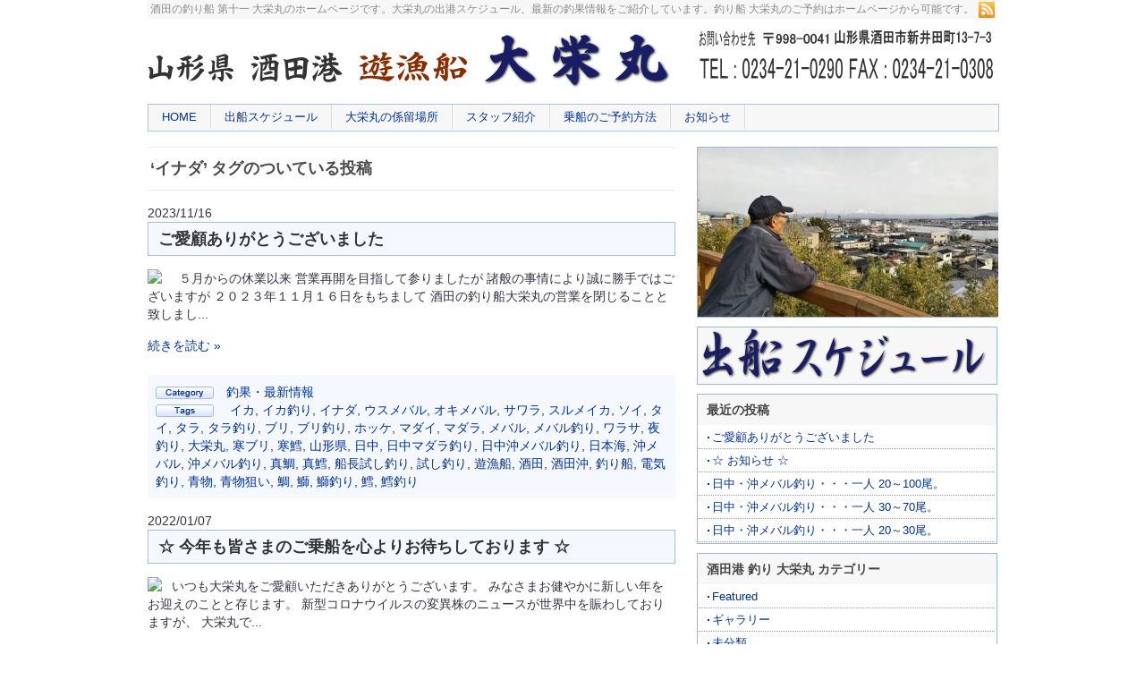

--- FILE ---
content_type: text/html; charset=UTF-8
request_url: https://daieimaru-sakata.shonai.asia/tag/%E3%82%A4%E3%83%8A%E3%83%80
body_size: 77958
content:
<!DOCTYPE html PUBLIC "-//W3C//DTD XHTML 1.0 Transitional//EN" "http://www.w3.org/TR/xhtml1/DTD/xhtml1-transitional.dtd">
<html xmlns="http://www.w3.org/1999/xhtml" lang="ja">
<head profile="http://gmpg.org/xfn/11">
<meta http-equiv="Content-Type" content="text/html; charset=UTF-8" />
<meta http-equiv="content-script-type" content="text/javascript" />
<meta http-equiv="content-style-type" content="text/css" />
<title>  イナダ :酒田の釣り船 大栄丸ホームページ</title> 
<meta name="generator" content="WordPress" />
<meta name="description" content="山形県 酒田港の釣り船 第十一 大栄丸のホームページです。酒田 大栄丸の出港スケジュール、最新の釣果情報は速報でご紹介。酒田の釣り船 大栄丸ホームページからご予約可能です。お問い合わせ先 山形県酒田市新井田町13-7-3 電話：0234-21-0290　FAX：0234-21-0308" />
<meta name="keywords" content="大栄丸,酒田,釣り船" />
<link rel="stylesheet" href="https://daieimaru-sakata.shonai.asia/wp/wp-content/themes/megumi_miyako/style.css" type="text/css" media="screen" />
<link rel="alternate" type="application/rss+xml" title="酒田の釣り船 大栄丸ホームページ RSS フィード" href="https://daieimaru-sakata.shonai.asia/feed" />
<link rel="pingback" href="https://daieimaru-sakata.shonai.asia/wp/xmlrpc.php" />
<link rel='dns-prefetch' href='//s.w.org' />
<link rel="alternate" type="application/rss+xml" title="酒田の釣り船 大栄丸ホームページ &raquo; イナダ タグのフィード" href="https://daieimaru-sakata.shonai.asia/tag/%e3%82%a4%e3%83%8a%e3%83%80/feed" />
		<script type="text/javascript">
			window._wpemojiSettings = {"baseUrl":"https:\/\/s.w.org\/images\/core\/emoji\/11\/72x72\/","ext":".png","svgUrl":"https:\/\/s.w.org\/images\/core\/emoji\/11\/svg\/","svgExt":".svg","source":{"concatemoji":"https:\/\/daieimaru-sakata.shonai.asia\/wp\/wp-includes\/js\/wp-emoji-release.min.js?ver=4.9.26"}};
			!function(e,a,t){var n,r,o,i=a.createElement("canvas"),p=i.getContext&&i.getContext("2d");function s(e,t){var a=String.fromCharCode;p.clearRect(0,0,i.width,i.height),p.fillText(a.apply(this,e),0,0);e=i.toDataURL();return p.clearRect(0,0,i.width,i.height),p.fillText(a.apply(this,t),0,0),e===i.toDataURL()}function c(e){var t=a.createElement("script");t.src=e,t.defer=t.type="text/javascript",a.getElementsByTagName("head")[0].appendChild(t)}for(o=Array("flag","emoji"),t.supports={everything:!0,everythingExceptFlag:!0},r=0;r<o.length;r++)t.supports[o[r]]=function(e){if(!p||!p.fillText)return!1;switch(p.textBaseline="top",p.font="600 32px Arial",e){case"flag":return s([55356,56826,55356,56819],[55356,56826,8203,55356,56819])?!1:!s([55356,57332,56128,56423,56128,56418,56128,56421,56128,56430,56128,56423,56128,56447],[55356,57332,8203,56128,56423,8203,56128,56418,8203,56128,56421,8203,56128,56430,8203,56128,56423,8203,56128,56447]);case"emoji":return!s([55358,56760,9792,65039],[55358,56760,8203,9792,65039])}return!1}(o[r]),t.supports.everything=t.supports.everything&&t.supports[o[r]],"flag"!==o[r]&&(t.supports.everythingExceptFlag=t.supports.everythingExceptFlag&&t.supports[o[r]]);t.supports.everythingExceptFlag=t.supports.everythingExceptFlag&&!t.supports.flag,t.DOMReady=!1,t.readyCallback=function(){t.DOMReady=!0},t.supports.everything||(n=function(){t.readyCallback()},a.addEventListener?(a.addEventListener("DOMContentLoaded",n,!1),e.addEventListener("load",n,!1)):(e.attachEvent("onload",n),a.attachEvent("onreadystatechange",function(){"complete"===a.readyState&&t.readyCallback()})),(n=t.source||{}).concatemoji?c(n.concatemoji):n.wpemoji&&n.twemoji&&(c(n.twemoji),c(n.wpemoji)))}(window,document,window._wpemojiSettings);
		</script>
		<style type="text/css">
img.wp-smiley,
img.emoji {
	display: inline !important;
	border: none !important;
	box-shadow: none !important;
	height: 1em !important;
	width: 1em !important;
	margin: 0 .07em !important;
	vertical-align: -0.1em !important;
	background: none !important;
	padding: 0 !important;
}
</style>
<link rel='stylesheet' id='contact-form-7-css'  href='https://daieimaru-sakata.shonai.asia/wp/wp-content/plugins/contact-form-7/includes/css/styles.css?ver=5.1.6' type='text/css' media='all' />
<script>if (document.location.protocol != "https:") {document.location = document.URL.replace(/^http:/i, "https:");}</script><script type='text/javascript' src='https://daieimaru-sakata.shonai.asia/wp/wp-includes/js/jquery/jquery.js?ver=1.12.4'></script>
<script type='text/javascript' src='https://daieimaru-sakata.shonai.asia/wp/wp-includes/js/jquery/jquery-migrate.min.js?ver=1.4.1'></script>
<link rel='https://api.w.org/' href='https://daieimaru-sakata.shonai.asia/wp-json/' />
<link rel="EditURI" type="application/rsd+xml" title="RSD" href="https://daieimaru-sakata.shonai.asia/wp/xmlrpc.php?rsd" />
<link rel="wlwmanifest" type="application/wlwmanifest+xml" href="https://daieimaru-sakata.shonai.asia/wp/wp-includes/wlwmanifest.xml" /> 
<meta name="generator" content="WordPress 4.9.26" />

	<!-- begin gallery scripts -->
    <link rel="stylesheet" href="https://daieimaru-sakata.shonai.asia/wp/wp-content/plugins/featured-content-gallery/css/jd.gallery.css.php" type="text/css" media="screen" charset="utf-8"/>
	<link rel="stylesheet" href="https://daieimaru-sakata.shonai.asia/wp/wp-content/plugins/featured-content-gallery/css/jd.gallery.css" type="text/css" media="screen" charset="utf-8"/>
	<script type="text/javascript" src="https://daieimaru-sakata.shonai.asia/wp/wp-content/plugins/featured-content-gallery/scripts/mootools.v1.11.js"></script>
	<script type="text/javascript" src="https://daieimaru-sakata.shonai.asia/wp/wp-content/plugins/featured-content-gallery/scripts/jd.gallery.js.php"></script>
	<script type="text/javascript" src="https://daieimaru-sakata.shonai.asia/wp/wp-content/plugins/featured-content-gallery/scripts/jd.gallery.transitions.js"></script>
	<!-- end gallery scripts -->

<!-- BEGIN: WP Social Bookmarking Light HEAD -->


<script>
    (function (d, s, id) {
        var js, fjs = d.getElementsByTagName(s)[0];
        if (d.getElementById(id)) return;
        js = d.createElement(s);
        js.id = id;
        js.src = "//connect.facebook.net/ja_JP/sdk.js#xfbml=1&version=v2.7";
        fjs.parentNode.insertBefore(js, fjs);
    }(document, 'script', 'facebook-jssdk'));
</script>

<style type="text/css">
    .wp_social_bookmarking_light{
    border: 0 !important;
    padding: 0 !important;
    margin: 0 !important;
}
.wp_social_bookmarking_light div{
    float: left !important;
    border: 0 !important;
    padding: 0 !important;
    margin: 0 5px 0px 0 !important;
    height: 23px !important;
    text-indent: 0 !important;
}
.wp_social_bookmarking_light img{
    border: 0 !important;
    padding: 0;
    margin: 0;
    vertical-align: top !important;
}
.wp_social_bookmarking_light_clear{
    clear: both !important;
}
.wsbl_twitter{
    width: 100px;
}
</style>
<!-- END: WP Social Bookmarking Light HEAD -->
<meta name="google-site-verification" content="f63Bc6Z_z69f7HpiJIi3F9I7JYwPCU22z2qUjCE6uZQ" />
<script type="text/javascript">

  var _gaq = _gaq || [];
  _gaq.push(['_setAccount', 'UA-31678091-1']);
  _gaq.push(['_trackPageview']);

  (function() {
    var ga = document.createElement('script'); ga.type = 'text/javascript'; ga.async = true;
    ga.src = ('https:' == document.location.protocol ? 'https://ssl' : 'http://www') + '.google-analytics.com/ga.js';
    var s = document.getElementsByTagName('script')[0]; s.parentNode.insertBefore(ga, s);
  })();

</script>
</head>
<body data-rsssl=1 id="contents">
<div id="box">
	<div id="header">
		<h1>酒田の釣り船 第十一 大栄丸のホームページです。大栄丸の出港スケジュール、最新の釣果情報をご紹介しています。釣り船 大栄丸のご予約はホームページから可能です。</h1>
		<p id="logo"><a href="https://daieimaru-sakata.shonai.asia/"><img src="https://daieimaru-sakata.shonai.asia/wp/wp-content/themes/megumi_miyako/images/others/logo.gif" alt="酒田の釣り船 大栄丸ホームページ" width="585" height="63" /></a></p>
		<div align="right"><img src="https://daieimaru-sakata.shonai.asia/wp/wp-content/uploads/2012/11/t1.gif" />
	  </div>
		<hr />
		<ul id="page_nav">
			<li class="home"><a href="https://daieimaru-sakata.shonai.asia/">HOME</a></li>
			<li><a href="https://daieimaru-sakata.shonai.asia/cgi-bin/sch001.cgi" target="_blank" >出船スケジュール</a></li>
			<li class="page_item page-item-2"><a href="https://daieimaru-sakata.shonai.asia/about">大栄丸の係留場所</a></li>
<li class="page_item page-item-15"><a href="https://daieimaru-sakata.shonai.asia/%e3%82%b9%e3%82%bf%e3%83%83%e3%83%95%e7%b4%b9%e4%bb%8b">スタッフ紹介</a></li>
<li class="page_item page-item-550"><a href="https://daieimaru-sakata.shonai.asia/%e4%b9%97%e8%88%b9%e3%81%ae%e3%81%94%e4%ba%88%e7%b4%84%e6%96%b9%e6%b3%95">乗船のご予約方法</a></li>
<li class="page_item page-item-6125"><a href="https://daieimaru-sakata.shonai.asia/%e3%81%8a%e7%9f%a5%e3%82%89%e3%81%9b">お知らせ</a></li>
		</ul>
		<p id="feed"><a href="https://daieimaru-sakata.shonai.asia/feed"><img src="https://daieimaru-sakata.shonai.asia/wp/wp-content/themes/megumi_miyako/images/icon/feed.gif" alt="投稿 (RSS)" /></a></p>
	</div>
	<hr />
	<div id="contents_box"><div id="main_contents" class="archive">
		 	   	  		<h2 class="archive_title">&#8216;イナダ&#8217; タグのついている投稿</h2>
 	  	<div class="post" id="post-7942">
		<p class="data">2023/11/16</p>
		<h2 class="post_title"><a href="https://daieimaru-sakata.shonai.asia/7942.html" rel="bookmark" title="ご愛顧ありがとうございました のパーマリンク">ご愛顧ありがとうございました</a></h2>
		<div class="entry">
			<div class="thumbnail"><a href="https://daieimaru-sakata.shonai.asia/7942.html" rel="bookmark" title="ご愛顧ありがとうございました のパーマリンク"><img src="https://daieimaru-sakata.shonai.asia/wp/wp-content/themes/megumi_miyako/script/show_image.php?filename=https://daieimaru-sakata.shonai.asia/wp/wp-content/themes/megumi_miyako/images/no_images/noimage.gif&width=180&height=135" /></a></div>
			<p class="txt">&nbsp;
５月からの休業以来
営業再開を目指して参りましたが
諸般の事情により誠に勝手ではございますが
２０２３年１１月１６日をもちまして
酒田の釣り船大栄丸の営業を閉じることと致しまし...</p>
			<a href="https://daieimaru-sakata.shonai.asia/7942.html" rel="bookmark" title="ご愛顧ありがとうございました のパーマリンク">続きを読む &raquo;</a>
		</div>
		<hr />
		<div class="meta">
			<p class="cat"><span><img src="https://daieimaru-sakata.shonai.asia/wp/wp-content/themes/megumi_miyako/images/icon/cat.gif" alt="カテゴリー:" width="65" height="14" /></span>&nbsp;<a href="https://daieimaru-sakata.shonai.asia/category/%e9%87%a3%e6%9e%9c%e3%83%bb%e6%9c%80%e6%96%b0%e6%83%85%e5%a0%b1" rel="category tag">釣果・最新情報</a></p>
			<p class="tags"><span><img src="https://daieimaru-sakata.shonai.asia/wp/wp-content/themes/megumi_miyako/images/icon/tag.gif" alt="タグ" width="65" height="14" /></span>&nbsp; <a href="https://daieimaru-sakata.shonai.asia/tag/%e3%82%a4%e3%82%ab" rel="tag">イカ</a>, <a href="https://daieimaru-sakata.shonai.asia/tag/%e3%82%a4%e3%82%ab%e9%87%a3%e3%82%8a" rel="tag">イカ釣り</a>, <a href="https://daieimaru-sakata.shonai.asia/tag/%e3%82%a4%e3%83%8a%e3%83%80" rel="tag">イナダ</a>, <a href="https://daieimaru-sakata.shonai.asia/tag/%e3%82%a6%e3%82%b9%e3%83%a1%e3%83%90%e3%83%ab" rel="tag">ウスメバル</a>, <a href="https://daieimaru-sakata.shonai.asia/tag/%e3%82%aa%e3%82%ad%e3%83%a1%e3%83%90%e3%83%ab" rel="tag">オキメバル</a>, <a href="https://daieimaru-sakata.shonai.asia/tag/%e3%82%b5%e3%83%af%e3%83%a9" rel="tag">サワラ</a>, <a href="https://daieimaru-sakata.shonai.asia/tag/%e3%82%b9%e3%83%ab%e3%83%a1%e3%82%a4%e3%82%ab" rel="tag">スルメイカ</a>, <a href="https://daieimaru-sakata.shonai.asia/tag/%e3%82%bd%e3%82%a4" rel="tag">ソイ</a>, <a href="https://daieimaru-sakata.shonai.asia/tag/%e3%82%bf%e3%82%a4" rel="tag">タイ</a>, <a href="https://daieimaru-sakata.shonai.asia/tag/%e3%82%bf%e3%83%a9" rel="tag">タラ</a>, <a href="https://daieimaru-sakata.shonai.asia/tag/%e3%82%bf%e3%83%a9%e9%87%a3%e3%82%8a" rel="tag">タラ釣り</a>, <a href="https://daieimaru-sakata.shonai.asia/tag/%e3%83%96%e3%83%aa" rel="tag">ブリ</a>, <a href="https://daieimaru-sakata.shonai.asia/tag/%e3%83%96%e3%83%aa%e9%87%a3%e3%82%8a" rel="tag">ブリ釣り</a>, <a href="https://daieimaru-sakata.shonai.asia/tag/%e3%83%9b%e3%83%83%e3%82%b1" rel="tag">ホッケ</a>, <a href="https://daieimaru-sakata.shonai.asia/tag/%e3%83%9e%e3%83%80%e3%82%a4" rel="tag">マダイ</a>, <a href="https://daieimaru-sakata.shonai.asia/tag/%e3%83%9e%e3%83%80%e3%83%a9" rel="tag">マダラ</a>, <a href="https://daieimaru-sakata.shonai.asia/tag/%e3%83%a1%e3%83%90%e3%83%ab" rel="tag">メバル</a>, <a href="https://daieimaru-sakata.shonai.asia/tag/%e3%83%a1%e3%83%90%e3%83%ab%e9%87%a3%e3%82%8a" rel="tag">メバル釣り</a>, <a href="https://daieimaru-sakata.shonai.asia/tag/%e3%83%af%e3%83%a9%e3%82%b5" rel="tag">ワラサ</a>, <a href="https://daieimaru-sakata.shonai.asia/tag/%e5%a4%9c%e9%87%a3%e3%82%8a" rel="tag">夜釣り</a>, <a href="https://daieimaru-sakata.shonai.asia/tag/%e5%a4%a7%e6%a0%84%e4%b8%b8" rel="tag">大栄丸</a>, <a href="https://daieimaru-sakata.shonai.asia/tag/%e5%af%92%e3%83%96%e3%83%aa" rel="tag">寒ブリ</a>, <a href="https://daieimaru-sakata.shonai.asia/tag/%e5%af%92%e9%b1%88" rel="tag">寒鱈</a>, <a href="https://daieimaru-sakata.shonai.asia/tag/%e5%b1%b1%e5%bd%a2%e7%9c%8c" rel="tag">山形県</a>, <a href="https://daieimaru-sakata.shonai.asia/tag/%e6%97%a5%e4%b8%ad" rel="tag">日中</a>, <a href="https://daieimaru-sakata.shonai.asia/tag/%e6%97%a5%e4%b8%ad%e3%83%9e%e3%83%80%e3%83%a9%e9%87%a3%e3%82%8a" rel="tag">日中マダラ釣り</a>, <a href="https://daieimaru-sakata.shonai.asia/tag/%e6%97%a5%e4%b8%ad%e6%b2%96%e3%83%a1%e3%83%90%e3%83%ab%e9%87%a3%e3%82%8a" rel="tag">日中沖メバル釣り</a>, <a href="https://daieimaru-sakata.shonai.asia/tag/%e6%97%a5%e6%9c%ac%e6%b5%b7" rel="tag">日本海</a>, <a href="https://daieimaru-sakata.shonai.asia/tag/%e6%b2%96%e3%83%a1%e3%83%90%e3%83%ab" rel="tag">沖メバル</a>, <a href="https://daieimaru-sakata.shonai.asia/tag/%e6%b2%96%e3%83%a1%e3%83%90%e3%83%ab%e9%87%a3%e3%82%8a" rel="tag">沖メバル釣り</a>, <a href="https://daieimaru-sakata.shonai.asia/tag/%e7%9c%9f%e9%af%9b" rel="tag">真鯛</a>, <a href="https://daieimaru-sakata.shonai.asia/tag/%e7%9c%9f%e9%b1%88" rel="tag">真鱈</a>, <a href="https://daieimaru-sakata.shonai.asia/tag/%e8%88%b9%e9%95%b7%e8%a9%a6%e3%81%97%e9%87%a3%e3%82%8a" rel="tag">船長試し釣り</a>, <a href="https://daieimaru-sakata.shonai.asia/tag/%e8%a9%a6%e3%81%97%e9%87%a3%e3%82%8a" rel="tag">試し釣り</a>, <a href="https://daieimaru-sakata.shonai.asia/tag/%e9%81%8a%e6%bc%81%e8%88%b9" rel="tag">遊漁船</a>, <a href="https://daieimaru-sakata.shonai.asia/tag/%e9%85%92%e7%94%b0" rel="tag">酒田</a>, <a href="https://daieimaru-sakata.shonai.asia/tag/%e9%85%92%e7%94%b0%e6%b2%96" rel="tag">酒田沖</a>, <a href="https://daieimaru-sakata.shonai.asia/tag/%e9%87%a3%e3%82%8a%e8%88%b9" rel="tag">釣り船</a>, <a href="https://daieimaru-sakata.shonai.asia/tag/%e9%9b%bb%e6%b0%97%e9%87%a3%e3%82%8a" rel="tag">電気釣り</a>, <a href="https://daieimaru-sakata.shonai.asia/tag/%e9%9d%92%e7%89%a9" rel="tag">青物</a>, <a href="https://daieimaru-sakata.shonai.asia/tag/%e9%9d%92%e7%89%a9%e7%8b%99%e3%81%84" rel="tag">青物狙い</a>, <a href="https://daieimaru-sakata.shonai.asia/tag/%e9%af%9b" rel="tag">鯛</a>, <a href="https://daieimaru-sakata.shonai.asia/tag/%e9%b0%a4" rel="tag">鰤</a>, <a href="https://daieimaru-sakata.shonai.asia/tag/%e9%b0%a4%e9%87%a3%e3%82%8a" rel="tag">鰤釣り</a>, <a href="https://daieimaru-sakata.shonai.asia/tag/%e9%b1%88" rel="tag">鱈</a>, <a href="https://daieimaru-sakata.shonai.asia/tag/%e9%b1%88%e9%87%a3%e3%82%8a" rel="tag">鱈釣り</a></p>
					</div>
	</div>
		<div class="post" id="post-7519">
		<p class="data">2022/01/07</p>
		<h2 class="post_title"><a href="https://daieimaru-sakata.shonai.asia/7519.html" rel="bookmark" title="☆ 今年も皆さまのご乗船を心よりお待ちしております ☆ のパーマリンク">☆ 今年も皆さまのご乗船を心よりお待ちしております ☆</a></h2>
		<div class="entry">
			<div class="thumbnail"><a href="https://daieimaru-sakata.shonai.asia/7519.html" rel="bookmark" title="☆ 今年も皆さまのご乗船を心よりお待ちしております ☆ のパーマリンク"><img src="https://daieimaru-sakata.shonai.asia/wp/wp-content/themes/megumi_miyako/script/show_image.php?filename=https://daieimaru-sakata.shonai.asia/wp/wp-content/themes/megumi_miyako/images/no_images/noimage.gif&width=180&height=135" /></a></div>
			<p class="txt">いつも大栄丸をご愛顧いただきありがとうございます。

みなさまお健やかに新しい年をお迎えのことと存じます。

新型コロナウイルスの変異株のニュースが世界中を賑わしておりますが、

大栄丸で...</p>
			<a href="https://daieimaru-sakata.shonai.asia/7519.html" rel="bookmark" title="☆ 今年も皆さまのご乗船を心よりお待ちしております ☆ のパーマリンク">続きを読む &raquo;</a>
		</div>
		<hr />
		<div class="meta">
			<p class="cat"><span><img src="https://daieimaru-sakata.shonai.asia/wp/wp-content/themes/megumi_miyako/images/icon/cat.gif" alt="カテゴリー:" width="65" height="14" /></span>&nbsp;<a href="https://daieimaru-sakata.shonai.asia/category/%e9%87%a3%e6%9e%9c%e3%83%bb%e6%9c%80%e6%96%b0%e6%83%85%e5%a0%b1" rel="category tag">釣果・最新情報</a></p>
			<p class="tags"><span><img src="https://daieimaru-sakata.shonai.asia/wp/wp-content/themes/megumi_miyako/images/icon/tag.gif" alt="タグ" width="65" height="14" /></span>&nbsp; <a href="https://daieimaru-sakata.shonai.asia/tag/%e3%82%a4%e3%82%ab" rel="tag">イカ</a>, <a href="https://daieimaru-sakata.shonai.asia/tag/%e3%82%a4%e3%82%ab%e9%87%a3%e3%82%8a" rel="tag">イカ釣り</a>, <a href="https://daieimaru-sakata.shonai.asia/tag/%e3%82%a4%e3%83%8a%e3%83%80" rel="tag">イナダ</a>, <a href="https://daieimaru-sakata.shonai.asia/tag/%e3%82%a6%e3%82%b9%e3%83%a1%e3%83%90%e3%83%ab" rel="tag">ウスメバル</a>, <a href="https://daieimaru-sakata.shonai.asia/tag/%e3%82%aa%e3%82%ad%e3%83%a1%e3%83%90%e3%83%ab" rel="tag">オキメバル</a>, <a href="https://daieimaru-sakata.shonai.asia/tag/%e3%82%b9%e3%83%ab%e3%83%a1%e3%82%a4%e3%82%ab" rel="tag">スルメイカ</a>, <a href="https://daieimaru-sakata.shonai.asia/tag/%e3%82%bd%e3%82%a4" rel="tag">ソイ</a>, <a href="https://daieimaru-sakata.shonai.asia/tag/%e3%82%bf%e3%82%a4" rel="tag">タイ</a>, <a href="https://daieimaru-sakata.shonai.asia/tag/%e3%82%bf%e3%83%a9" rel="tag">タラ</a>, <a href="https://daieimaru-sakata.shonai.asia/tag/%e3%82%bf%e3%83%a9%e9%87%a3%e3%82%8a" rel="tag">タラ釣り</a>, <a href="https://daieimaru-sakata.shonai.asia/tag/%e3%83%96%e3%83%aa" rel="tag">ブリ</a>, <a href="https://daieimaru-sakata.shonai.asia/tag/%e3%83%96%e3%83%aa%e9%87%a3%e3%82%8a" rel="tag">ブリ釣り</a>, <a href="https://daieimaru-sakata.shonai.asia/tag/%e3%83%9e%e3%83%80%e3%82%a4" rel="tag">マダイ</a>, <a href="https://daieimaru-sakata.shonai.asia/tag/%e3%83%9e%e3%83%80%e3%83%a9" rel="tag">マダラ</a>, <a href="https://daieimaru-sakata.shonai.asia/tag/%e3%83%a1%e3%83%90%e3%83%ab" rel="tag">メバル</a>, <a href="https://daieimaru-sakata.shonai.asia/tag/%e3%83%a1%e3%83%90%e3%83%ab%e9%87%a3%e3%82%8a" rel="tag">メバル釣り</a>, <a href="https://daieimaru-sakata.shonai.asia/tag/%e3%83%af%e3%83%a9%e3%82%b5" rel="tag">ワラサ</a>, <a href="https://daieimaru-sakata.shonai.asia/tag/%e5%a4%9c%e9%87%a3%e3%82%8a" rel="tag">夜釣り</a>, <a href="https://daieimaru-sakata.shonai.asia/tag/%e5%af%92%e3%83%96%e3%83%aa" rel="tag">寒ブリ</a>, <a href="https://daieimaru-sakata.shonai.asia/tag/%e5%af%92%e9%b1%88" rel="tag">寒鱈</a>, <a href="https://daieimaru-sakata.shonai.asia/tag/%e5%b1%b1%e5%bd%a2%e7%9c%8c" rel="tag">山形県</a>, <a href="https://daieimaru-sakata.shonai.asia/tag/%e6%97%a5%e4%b8%ad" rel="tag">日中</a>, <a href="https://daieimaru-sakata.shonai.asia/tag/%e6%97%a5%e4%b8%ad%e3%83%9e%e3%83%80%e3%83%a9%e9%87%a3%e3%82%8a" rel="tag">日中マダラ釣り</a>, <a href="https://daieimaru-sakata.shonai.asia/tag/%e6%97%a5%e4%b8%ad%e6%b2%96%e3%83%a1%e3%83%90%e3%83%ab%e9%87%a3%e3%82%8a" rel="tag">日中沖メバル釣り</a>, <a href="https://daieimaru-sakata.shonai.asia/tag/%e6%97%a5%e6%9c%ac%e6%b5%b7" rel="tag">日本海</a>, <a href="https://daieimaru-sakata.shonai.asia/tag/%e6%b2%96%e3%83%a1%e3%83%90%e3%83%ab" rel="tag">沖メバル</a>, <a href="https://daieimaru-sakata.shonai.asia/tag/%e6%b2%96%e3%83%a1%e3%83%90%e3%83%ab%e9%87%a3%e3%82%8a" rel="tag">沖メバル釣り</a>, <a href="https://daieimaru-sakata.shonai.asia/tag/%e7%9c%9f%e9%af%9b" rel="tag">真鯛</a>, <a href="https://daieimaru-sakata.shonai.asia/tag/%e7%9c%9f%e9%b1%88" rel="tag">真鱈</a>, <a href="https://daieimaru-sakata.shonai.asia/tag/%e9%81%8a%e6%bc%81%e8%88%b9" rel="tag">遊漁船</a>, <a href="https://daieimaru-sakata.shonai.asia/tag/%e9%85%92%e7%94%b0" rel="tag">酒田</a>, <a href="https://daieimaru-sakata.shonai.asia/tag/%e9%85%92%e7%94%b0%e6%b2%96" rel="tag">酒田沖</a>, <a href="https://daieimaru-sakata.shonai.asia/tag/%e9%87%a3%e3%82%8a%e8%88%b9" rel="tag">釣り船</a>, <a href="https://daieimaru-sakata.shonai.asia/tag/%e9%9b%bb%e6%b0%97%e9%87%a3%e3%82%8a" rel="tag">電気釣り</a>, <a href="https://daieimaru-sakata.shonai.asia/tag/%e9%9d%92%e7%89%a9" rel="tag">青物</a>, <a href="https://daieimaru-sakata.shonai.asia/tag/%e9%9d%92%e7%89%a9%e7%8b%99%e3%81%84" rel="tag">青物狙い</a>, <a href="https://daieimaru-sakata.shonai.asia/tag/%e9%af%9b" rel="tag">鯛</a>, <a href="https://daieimaru-sakata.shonai.asia/tag/%e9%b0%a4" rel="tag">鰤</a>, <a href="https://daieimaru-sakata.shonai.asia/tag/%e9%b0%a4%e9%87%a3%e3%82%8a" rel="tag">鰤釣り</a>, <a href="https://daieimaru-sakata.shonai.asia/tag/%e9%b1%88" rel="tag">鱈</a>, <a href="https://daieimaru-sakata.shonai.asia/tag/%e9%b1%88%e9%87%a3%e3%82%8a" rel="tag">鱈釣り</a></p>
					</div>
	</div>
		<div class="post" id="post-7503">
		<p class="data">2021/12/11</p>
		<h2 class="post_title"><a href="https://daieimaru-sakata.shonai.asia/7503.html" rel="bookmark" title="夜釣り・ブリ・・・船中８本。 のパーマリンク">夜釣り・ブリ・・・船中８本。</a></h2>
		<div class="entry">
			<div class="thumbnail"><a href="https://daieimaru-sakata.shonai.asia/7503.html" rel="bookmark" title="夜釣り・ブリ・・・船中８本。 のパーマリンク"><img src="https://daieimaru-sakata.shonai.asia/wp/wp-content/themes/megumi_miyako/script/show_image.php?filename=https://daieimaru-sakata.shonai.asia/wp/wp-content/uploads/2021/12/2021.12.11-daieimaru-aomono3-e1639248059841.jpg&width=180&height=135" /></a></div>
			<p class="txt">

青物狙いで夜釣り出船。

ブ　リ：７～９㎏が船中８本。
ワラサ・イナダ若干。

初め西寄りの風やや強く釣り辛く、喰いも渋かった。

※今後も青物狙いで夜釣り出船予定。
※日中マ...</p>
			<a href="https://daieimaru-sakata.shonai.asia/7503.html" rel="bookmark" title="夜釣り・ブリ・・・船中８本。 のパーマリンク">続きを読む &raquo;</a>
		</div>
		<hr />
		<div class="meta">
			<p class="cat"><span><img src="https://daieimaru-sakata.shonai.asia/wp/wp-content/themes/megumi_miyako/images/icon/cat.gif" alt="カテゴリー:" width="65" height="14" /></span>&nbsp;<a href="https://daieimaru-sakata.shonai.asia/category/%e9%87%a3%e6%9e%9c%e3%83%bb%e6%9c%80%e6%96%b0%e6%83%85%e5%a0%b1" rel="category tag">釣果・最新情報</a></p>
			<p class="tags"><span><img src="https://daieimaru-sakata.shonai.asia/wp/wp-content/themes/megumi_miyako/images/icon/tag.gif" alt="タグ" width="65" height="14" /></span>&nbsp; <a href="https://daieimaru-sakata.shonai.asia/tag/%e3%82%a4%e3%83%8a%e3%83%80" rel="tag">イナダ</a>, <a href="https://daieimaru-sakata.shonai.asia/tag/%e3%82%bf%e3%83%a9" rel="tag">タラ</a>, <a href="https://daieimaru-sakata.shonai.asia/tag/%e3%82%bf%e3%83%a9%e9%87%a3%e3%82%8a" rel="tag">タラ釣り</a>, <a href="https://daieimaru-sakata.shonai.asia/tag/%e3%83%96%e3%83%aa" rel="tag">ブリ</a>, <a href="https://daieimaru-sakata.shonai.asia/tag/%e3%83%96%e3%83%aa%e9%87%a3%e3%82%8a" rel="tag">ブリ釣り</a>, <a href="https://daieimaru-sakata.shonai.asia/tag/%e3%83%9e%e3%83%80%e3%83%a9" rel="tag">マダラ</a>, <a href="https://daieimaru-sakata.shonai.asia/tag/%e3%83%af%e3%83%a9%e3%82%b5" rel="tag">ワラサ</a>, <a href="https://daieimaru-sakata.shonai.asia/tag/%e5%a4%9c%e9%87%a3%e3%82%8a" rel="tag">夜釣り</a>, <a href="https://daieimaru-sakata.shonai.asia/tag/%e5%b1%b1%e5%bd%a2%e7%9c%8c" rel="tag">山形県</a>, <a href="https://daieimaru-sakata.shonai.asia/tag/%e6%97%a5%e4%b8%ad" rel="tag">日中</a>, <a href="https://daieimaru-sakata.shonai.asia/tag/%e6%97%a5%e4%b8%ad%e3%83%9e%e3%83%80%e3%83%a9%e9%87%a3%e3%82%8a" rel="tag">日中マダラ釣り</a>, <a href="https://daieimaru-sakata.shonai.asia/tag/%e6%97%a5%e6%9c%ac%e6%b5%b7" rel="tag">日本海</a>, <a href="https://daieimaru-sakata.shonai.asia/tag/%e7%9c%9f%e9%b1%88" rel="tag">真鱈</a>, <a href="https://daieimaru-sakata.shonai.asia/tag/%e9%81%8a%e6%bc%81%e8%88%b9" rel="tag">遊漁船</a>, <a href="https://daieimaru-sakata.shonai.asia/tag/%e9%85%92%e7%94%b0" rel="tag">酒田</a>, <a href="https://daieimaru-sakata.shonai.asia/tag/%e9%85%92%e7%94%b0%e6%b2%96" rel="tag">酒田沖</a>, <a href="https://daieimaru-sakata.shonai.asia/tag/%e9%87%a3%e3%82%8a%e8%88%b9" rel="tag">釣り船</a>, <a href="https://daieimaru-sakata.shonai.asia/tag/%e9%9b%bb%e6%b0%97%e9%87%a3%e3%82%8a" rel="tag">電気釣り</a>, <a href="https://daieimaru-sakata.shonai.asia/tag/%e9%9d%92%e7%89%a9" rel="tag">青物</a>, <a href="https://daieimaru-sakata.shonai.asia/tag/%e9%9d%92%e7%89%a9%e7%8b%99%e3%81%84" rel="tag">青物狙い</a>, <a href="https://daieimaru-sakata.shonai.asia/tag/%e9%b0%a4" rel="tag">鰤</a>, <a href="https://daieimaru-sakata.shonai.asia/tag/%e9%b0%a4%e9%87%a3%e3%82%8a" rel="tag">鰤釣り</a>, <a href="https://daieimaru-sakata.shonai.asia/tag/%e9%b1%88" rel="tag">鱈</a>, <a href="https://daieimaru-sakata.shonai.asia/tag/%e9%b1%88%e9%87%a3%e3%82%8a" rel="tag">鱈釣り</a></p>
					</div>
	</div>
		<div class="post" id="post-7490">
		<p class="data">2021/12/07</p>
		<h2 class="post_title"><a href="https://daieimaru-sakata.shonai.asia/7490.html" rel="bookmark" title="夜釣り・ワラサ、ブリ・・・一人 1～4本。 のパーマリンク">夜釣り・ワラサ、ブリ・・・一人 1～4本。</a></h2>
		<div class="entry">
			<div class="thumbnail"><a href="https://daieimaru-sakata.shonai.asia/7490.html" rel="bookmark" title="夜釣り・ワラサ、ブリ・・・一人 1～4本。 のパーマリンク"><img src="https://daieimaru-sakata.shonai.asia/wp/wp-content/themes/megumi_miyako/script/show_image.php?filename=https://daieimaru-sakata.shonai.asia/wp/wp-content/uploads/2021/12/2021.12.7-daieimaru-aomono2-e1638901936819.jpg&width=180&height=135" /></a></div>
			<p class="txt">

青物狙いで夜釣り出船。

ワラサ・ブリ：４～７㎏が一人１～４本。
イナダ若干。
他にマダイ・サワラ・キジハタ・ソイ。

※今後も青物狙いで夜釣り出船予定。
※日中マダラ釣りの出船...</p>
			<a href="https://daieimaru-sakata.shonai.asia/7490.html" rel="bookmark" title="夜釣り・ワラサ、ブリ・・・一人 1～4本。 のパーマリンク">続きを読む &raquo;</a>
		</div>
		<hr />
		<div class="meta">
			<p class="cat"><span><img src="https://daieimaru-sakata.shonai.asia/wp/wp-content/themes/megumi_miyako/images/icon/cat.gif" alt="カテゴリー:" width="65" height="14" /></span>&nbsp;<a href="https://daieimaru-sakata.shonai.asia/category/%e6%9c%aa%e5%88%86%e9%a1%9e" rel="category tag">未分類</a></p>
			<p class="tags"><span><img src="https://daieimaru-sakata.shonai.asia/wp/wp-content/themes/megumi_miyako/images/icon/tag.gif" alt="タグ" width="65" height="14" /></span>&nbsp; <a href="https://daieimaru-sakata.shonai.asia/tag/%e3%82%a4%e3%83%8a%e3%83%80" rel="tag">イナダ</a>, <a href="https://daieimaru-sakata.shonai.asia/tag/%e3%82%b5%e3%83%af%e3%83%a9" rel="tag">サワラ</a>, <a href="https://daieimaru-sakata.shonai.asia/tag/%e3%82%bf%e3%82%a4" rel="tag">タイ</a>, <a href="https://daieimaru-sakata.shonai.asia/tag/%e3%82%bf%e3%83%a9" rel="tag">タラ</a>, <a href="https://daieimaru-sakata.shonai.asia/tag/%e3%82%bf%e3%83%a9%e9%87%a3%e3%82%8a" rel="tag">タラ釣り</a>, <a href="https://daieimaru-sakata.shonai.asia/tag/%e3%83%96%e3%83%aa" rel="tag">ブリ</a>, <a href="https://daieimaru-sakata.shonai.asia/tag/%e3%83%96%e3%83%aa%e9%87%a3%e3%82%8a" rel="tag">ブリ釣り</a>, <a href="https://daieimaru-sakata.shonai.asia/tag/%e3%83%9e%e3%83%80%e3%82%a4" rel="tag">マダイ</a>, <a href="https://daieimaru-sakata.shonai.asia/tag/%e3%83%9e%e3%83%80%e3%83%a9" rel="tag">マダラ</a>, <a href="https://daieimaru-sakata.shonai.asia/tag/%e3%83%af%e3%83%a9%e3%82%b5" rel="tag">ワラサ</a>, <a href="https://daieimaru-sakata.shonai.asia/tag/%e5%a4%9c%e9%87%a3%e3%82%8a" rel="tag">夜釣り</a>, <a href="https://daieimaru-sakata.shonai.asia/tag/%e5%b1%b1%e5%bd%a2%e7%9c%8c" rel="tag">山形県</a>, <a href="https://daieimaru-sakata.shonai.asia/tag/%e6%97%a5%e4%b8%ad%e3%83%9e%e3%83%80%e3%83%a9%e9%87%a3%e3%82%8a" rel="tag">日中マダラ釣り</a>, <a href="https://daieimaru-sakata.shonai.asia/tag/%e6%97%a5%e6%9c%ac%e6%b5%b7" rel="tag">日本海</a>, <a href="https://daieimaru-sakata.shonai.asia/tag/%e7%9c%9f%e9%af%9b" rel="tag">真鯛</a>, <a href="https://daieimaru-sakata.shonai.asia/tag/%e7%9c%9f%e9%b1%88" rel="tag">真鱈</a>, <a href="https://daieimaru-sakata.shonai.asia/tag/%e9%81%8a%e6%bc%81%e8%88%b9" rel="tag">遊漁船</a>, <a href="https://daieimaru-sakata.shonai.asia/tag/%e9%85%92%e7%94%b0" rel="tag">酒田</a>, <a href="https://daieimaru-sakata.shonai.asia/tag/%e9%85%92%e7%94%b0%e6%b2%96" rel="tag">酒田沖</a>, <a href="https://daieimaru-sakata.shonai.asia/tag/%e9%87%a3%e3%82%8a%e8%88%b9" rel="tag">釣り船</a>, <a href="https://daieimaru-sakata.shonai.asia/tag/%e9%9b%bb%e6%b0%97%e9%87%a3%e3%82%8a" rel="tag">電気釣り</a>, <a href="https://daieimaru-sakata.shonai.asia/tag/%e9%9d%92%e7%89%a9" rel="tag">青物</a>, <a href="https://daieimaru-sakata.shonai.asia/tag/%e9%9d%92%e7%89%a9%e7%8b%99%e3%81%84" rel="tag">青物狙い</a>, <a href="https://daieimaru-sakata.shonai.asia/tag/%e9%af%9b" rel="tag">鯛</a>, <a href="https://daieimaru-sakata.shonai.asia/tag/%e9%b0%a4" rel="tag">鰤</a>, <a href="https://daieimaru-sakata.shonai.asia/tag/%e9%b0%a4%e9%87%a3%e3%82%8a" rel="tag">鰤釣り</a>, <a href="https://daieimaru-sakata.shonai.asia/tag/%e9%b1%88" rel="tag">鱈</a>, <a href="https://daieimaru-sakata.shonai.asia/tag/%e9%b1%88%e9%87%a3%e3%82%8a" rel="tag">鱈釣り</a></p>
					</div>
	</div>
		<div class="post" id="post-7152">
		<p class="data">2021/05/12</p>
		<h2 class="post_title"><a href="https://daieimaru-sakata.shonai.asia/7152.html" rel="bookmark" title="日中・沖メバル釣り・・・一人 15～30尾。 のパーマリンク">日中・沖メバル釣り・・・一人 15～30尾。</a></h2>
		<div class="entry">
			<div class="thumbnail"><a href="https://daieimaru-sakata.shonai.asia/7152.html" rel="bookmark" title="日中・沖メバル釣り・・・一人 15～30尾。 のパーマリンク"><img src="https://daieimaru-sakata.shonai.asia/wp/wp-content/themes/megumi_miyako/script/show_image.php?filename=https://daieimaru-sakata.shonai.asia/wp/wp-content/uploads/2021/05/2021.5.12-daieimaru-okimebaru2-e1620804880791.jpg&width=180&height=135" /></a></div>
			<p class="txt">

日中沖メバル釣りに出船。

沖メバル：１８～３５㎝が一人１５～３０尾。
他にホッケ・ソイ・イナダ・ワラサ。

ホッケとイナダが多く、苦戦。

※今後も、凪次第で日中沖メバル釣りに...</p>
			<a href="https://daieimaru-sakata.shonai.asia/7152.html" rel="bookmark" title="日中・沖メバル釣り・・・一人 15～30尾。 のパーマリンク">続きを読む &raquo;</a>
		</div>
		<hr />
		<div class="meta">
			<p class="cat"><span><img src="https://daieimaru-sakata.shonai.asia/wp/wp-content/themes/megumi_miyako/images/icon/cat.gif" alt="カテゴリー:" width="65" height="14" /></span>&nbsp;<a href="https://daieimaru-sakata.shonai.asia/category/%e9%87%a3%e6%9e%9c%e3%83%bb%e6%9c%80%e6%96%b0%e6%83%85%e5%a0%b1" rel="category tag">釣果・最新情報</a></p>
			<p class="tags"><span><img src="https://daieimaru-sakata.shonai.asia/wp/wp-content/themes/megumi_miyako/images/icon/tag.gif" alt="タグ" width="65" height="14" /></span>&nbsp; <a href="https://daieimaru-sakata.shonai.asia/tag/covid-19" rel="tag">COVID-19</a>, <a href="https://daieimaru-sakata.shonai.asia/tag/%e3%82%a4%e3%83%8a%e3%83%80" rel="tag">イナダ</a>, <a href="https://daieimaru-sakata.shonai.asia/tag/%e3%82%a6%e3%82%b9%e3%83%a1%e3%83%90%e3%83%ab" rel="tag">ウスメバル</a>, <a href="https://daieimaru-sakata.shonai.asia/tag/%e3%82%aa%e3%82%ad%e3%83%a1%e3%83%90%e3%83%ab" rel="tag">オキメバル</a>, <a href="https://daieimaru-sakata.shonai.asia/tag/%e3%82%bd%e3%82%a4" rel="tag">ソイ</a>, <a href="https://daieimaru-sakata.shonai.asia/tag/%e3%83%9b%e3%83%83%e3%82%b1" rel="tag">ホッケ</a>, <a href="https://daieimaru-sakata.shonai.asia/tag/%e3%81%be%e3%82%93%e5%bb%b6%e9%98%b2%e6%ad%a2%e7%ad%89%e9%87%8d%e7%82%b9%e6%8e%aa%e7%bd%ae" rel="tag">まん延防止等重点措置</a>, <a href="https://daieimaru-sakata.shonai.asia/tag/%e3%83%a1%e3%83%90%e3%83%ab" rel="tag">メバル</a>, <a href="https://daieimaru-sakata.shonai.asia/tag/%e3%83%a1%e3%83%90%e3%83%ab%e9%87%a3%e3%82%8a" rel="tag">メバル釣り</a>, <a href="https://daieimaru-sakata.shonai.asia/tag/%e3%83%af%e3%83%a9%e3%82%b5" rel="tag">ワラサ</a>, <a href="https://daieimaru-sakata.shonai.asia/tag/%e5%b1%b1%e5%bd%a2%e7%9c%8c" rel="tag">山形県</a>, <a href="https://daieimaru-sakata.shonai.asia/tag/%e6%96%b0%e5%9e%8b%e3%82%b3%e3%83%ad%e3%83%8a%e3%82%a6%e3%82%a4%e3%83%ab%e3%82%b9" rel="tag">新型コロナウイルス</a>, <a href="https://daieimaru-sakata.shonai.asia/tag/%e6%96%b0%e5%9e%8b%e3%82%b3%e3%83%ad%e3%83%8a%e3%82%a6%e3%82%a4%e3%83%ab%e3%82%b9%e6%84%9f%e6%9f%93%e7%97%87" rel="tag">新型コロナウイルス感染症</a>, <a href="https://daieimaru-sakata.shonai.asia/tag/%e6%97%a5%e4%b8%ad" rel="tag">日中</a>, <a href="https://daieimaru-sakata.shonai.asia/tag/%e6%97%a5%e4%b8%ad%e6%b2%96%e3%83%a1%e3%83%90%e3%83%ab%e9%87%a3%e3%82%8a" rel="tag">日中沖メバル釣り</a>, <a href="https://daieimaru-sakata.shonai.asia/tag/%e6%97%a5%e6%9c%ac%e6%b5%b7" rel="tag">日本海</a>, <a href="https://daieimaru-sakata.shonai.asia/tag/%e6%b2%96%e3%83%a1%e3%83%90%e3%83%ab" rel="tag">沖メバル</a>, <a href="https://daieimaru-sakata.shonai.asia/tag/%e6%b2%96%e3%83%a1%e3%83%90%e3%83%ab%e9%87%a3%e3%82%8a" rel="tag">沖メバル釣り</a>, <a href="https://daieimaru-sakata.shonai.asia/tag/%e7%b7%8a%e6%80%a5%e4%ba%8b%e6%85%8b%e5%ae%a3%e8%a8%80" rel="tag">緊急事態宣言</a>, <a href="https://daieimaru-sakata.shonai.asia/tag/%e9%81%8a%e6%bc%81%e8%88%b9" rel="tag">遊漁船</a>, <a href="https://daieimaru-sakata.shonai.asia/tag/%e9%85%92%e7%94%b0" rel="tag">酒田</a>, <a href="https://daieimaru-sakata.shonai.asia/tag/%e9%85%92%e7%94%b0%e6%b2%96" rel="tag">酒田沖</a>, <a href="https://daieimaru-sakata.shonai.asia/tag/%e9%87%a3%e3%82%8a%e8%88%b9" rel="tag">釣り船</a></p>
					</div>
	</div>
		<div class="post" id="post-7047">
		<p class="data">2020/12/10</p>
		<h2 class="post_title"><a href="https://daieimaru-sakata.shonai.asia/7047.html" rel="bookmark" title="夜釣り・青物狙い・・・荒天で早上がり。 のパーマリンク">夜釣り・青物狙い・・・荒天で早上がり。</a></h2>
		<div class="entry">
			<div class="thumbnail"><a href="https://daieimaru-sakata.shonai.asia/7047.html" rel="bookmark" title="夜釣り・青物狙い・・・荒天で早上がり。 のパーマリンク"><img src="https://daieimaru-sakata.shonai.asia/wp/wp-content/themes/megumi_miyako/script/show_image.php?filename=https://daieimaru-sakata.shonai.asia/wp/wp-content/uploads/2020/12/202012.10-daieimaru-aomono2-e1607613341596.jpg&width=180&height=135" /></a></div>
			<p class="txt">

青物狙いで夜釣り出船。

３～１２㎏のワラサ・ブリに、イナダ多数。
急な荒天により早上がり。

</p>
			<a href="https://daieimaru-sakata.shonai.asia/7047.html" rel="bookmark" title="夜釣り・青物狙い・・・荒天で早上がり。 のパーマリンク">続きを読む &raquo;</a>
		</div>
		<hr />
		<div class="meta">
			<p class="cat"><span><img src="https://daieimaru-sakata.shonai.asia/wp/wp-content/themes/megumi_miyako/images/icon/cat.gif" alt="カテゴリー:" width="65" height="14" /></span>&nbsp;<a href="https://daieimaru-sakata.shonai.asia/category/%e9%87%a3%e6%9e%9c%e3%83%bb%e6%9c%80%e6%96%b0%e6%83%85%e5%a0%b1" rel="category tag">釣果・最新情報</a></p>
			<p class="tags"><span><img src="https://daieimaru-sakata.shonai.asia/wp/wp-content/themes/megumi_miyako/images/icon/tag.gif" alt="タグ" width="65" height="14" /></span>&nbsp; <a href="https://daieimaru-sakata.shonai.asia/tag/%e3%82%a4%e3%83%8a%e3%83%80" rel="tag">イナダ</a>, <a href="https://daieimaru-sakata.shonai.asia/tag/%e3%83%96%e3%83%aa" rel="tag">ブリ</a>, <a href="https://daieimaru-sakata.shonai.asia/tag/%e3%83%96%e3%83%aa%e9%87%a3%e3%82%8a" rel="tag">ブリ釣り</a>, <a href="https://daieimaru-sakata.shonai.asia/tag/%e3%83%af%e3%83%a9%e3%82%b5" rel="tag">ワラサ</a>, <a href="https://daieimaru-sakata.shonai.asia/tag/%e5%a4%9c%e9%87%a3%e3%82%8a" rel="tag">夜釣り</a>, <a href="https://daieimaru-sakata.shonai.asia/tag/%e5%af%92%e3%83%96%e3%83%aa" rel="tag">寒ブリ</a>, <a href="https://daieimaru-sakata.shonai.asia/tag/%e5%b1%b1%e5%bd%a2%e7%9c%8c" rel="tag">山形県</a>, <a href="https://daieimaru-sakata.shonai.asia/tag/%e6%97%a5%e6%9c%ac%e6%b5%b7" rel="tag">日本海</a>, <a href="https://daieimaru-sakata.shonai.asia/tag/%e9%81%8a%e6%bc%81%e8%88%b9" rel="tag">遊漁船</a>, <a href="https://daieimaru-sakata.shonai.asia/tag/%e9%85%92%e7%94%b0" rel="tag">酒田</a>, <a href="https://daieimaru-sakata.shonai.asia/tag/%e9%85%92%e7%94%b0%e6%b2%96" rel="tag">酒田沖</a>, <a href="https://daieimaru-sakata.shonai.asia/tag/%e9%87%a3%e3%82%8a%e8%88%b9" rel="tag">釣り船</a>, <a href="https://daieimaru-sakata.shonai.asia/tag/%e9%9b%bb%e6%b0%97%e9%87%a3%e3%82%8a" rel="tag">電気釣り</a>, <a href="https://daieimaru-sakata.shonai.asia/tag/%e9%9d%92%e7%89%a9" rel="tag">青物</a>, <a href="https://daieimaru-sakata.shonai.asia/tag/%e9%9d%92%e7%89%a9%e7%8b%99%e3%81%84" rel="tag">青物狙い</a>, <a href="https://daieimaru-sakata.shonai.asia/tag/%e9%b0%a4" rel="tag">鰤</a>, <a href="https://daieimaru-sakata.shonai.asia/tag/%e9%b0%a4%e9%87%a3%e3%82%8a" rel="tag">鰤釣り</a></p>
					</div>
	</div>
		<div class="post" id="post-6521">
		<p class="data">2020/05/15</p>
		<h2 class="post_title"><a href="https://daieimaru-sakata.shonai.asia/6521.html" rel="bookmark" title="☆ 船長 沖メバルの試し釣り ☆ のパーマリンク">☆ 船長 沖メバルの試し釣り ☆</a></h2>
		<div class="entry">
			<div class="thumbnail"><a href="https://daieimaru-sakata.shonai.asia/6521.html" rel="bookmark" title="☆ 船長 沖メバルの試し釣り ☆ のパーマリンク"><img src="https://daieimaru-sakata.shonai.asia/wp/wp-content/themes/megumi_miyako/script/show_image.php?filename=https://daieimaru-sakata.shonai.asia/wp/wp-content/uploads/2020/05/2020.5.15-daieimaru-mebaru-tamesituri-e1589548415981.jpg&width=180&height=135" /></a></div>
			<p class="txt">

営業自粛期間中は試し釣りにも出船していなかったので、翌日の釣行に備えて一人でメバルの調査に行ってきました。

沖メバル：２５～３３㎝が７０尾位。
他にイナダ、ソイ、ホッケが若干。

...</p>
			<a href="https://daieimaru-sakata.shonai.asia/6521.html" rel="bookmark" title="☆ 船長 沖メバルの試し釣り ☆ のパーマリンク">続きを読む &raquo;</a>
		</div>
		<hr />
		<div class="meta">
			<p class="cat"><span><img src="https://daieimaru-sakata.shonai.asia/wp/wp-content/themes/megumi_miyako/images/icon/cat.gif" alt="カテゴリー:" width="65" height="14" /></span>&nbsp;<a href="https://daieimaru-sakata.shonai.asia/category/%e9%87%a3%e6%9e%9c%e3%83%bb%e6%9c%80%e6%96%b0%e6%83%85%e5%a0%b1" rel="category tag">釣果・最新情報</a></p>
			<p class="tags"><span><img src="https://daieimaru-sakata.shonai.asia/wp/wp-content/themes/megumi_miyako/images/icon/tag.gif" alt="タグ" width="65" height="14" /></span>&nbsp; <a href="https://daieimaru-sakata.shonai.asia/tag/%e3%82%a4%e3%83%8a%e3%83%80" rel="tag">イナダ</a>, <a href="https://daieimaru-sakata.shonai.asia/tag/%e3%82%a6%e3%82%b9%e3%83%a1%e3%83%90%e3%83%ab" rel="tag">ウスメバル</a>, <a href="https://daieimaru-sakata.shonai.asia/tag/%e3%82%aa%e3%82%ad%e3%83%a1%e3%83%90%e3%83%ab" rel="tag">オキメバル</a>, <a href="https://daieimaru-sakata.shonai.asia/tag/%e3%82%bd%e3%82%a4" rel="tag">ソイ</a>, <a href="https://daieimaru-sakata.shonai.asia/tag/%e3%83%9b%e3%83%83%e3%82%b1" rel="tag">ホッケ</a>, <a href="https://daieimaru-sakata.shonai.asia/tag/%e3%83%a1%e3%83%90%e3%83%ab" rel="tag">メバル</a>, <a href="https://daieimaru-sakata.shonai.asia/tag/%e3%83%a1%e3%83%90%e3%83%ab%e9%87%a3%e3%82%8a" rel="tag">メバル釣り</a>, <a href="https://daieimaru-sakata.shonai.asia/tag/%e6%97%a5%e4%b8%ad" rel="tag">日中</a>, <a href="https://daieimaru-sakata.shonai.asia/tag/%e6%97%a5%e4%b8%ad%e6%b2%96%e3%83%a1%e3%83%90%e3%83%ab%e9%87%a3%e3%82%8a" rel="tag">日中沖メバル釣り</a>, <a href="https://daieimaru-sakata.shonai.asia/tag/%e6%97%a5%e6%9c%ac%e6%b5%b7" rel="tag">日本海</a>, <a href="https://daieimaru-sakata.shonai.asia/tag/%e6%b2%96%e3%83%a1%e3%83%90%e3%83%ab" rel="tag">沖メバル</a>, <a href="https://daieimaru-sakata.shonai.asia/tag/%e6%b2%96%e3%83%a1%e3%83%90%e3%83%ab%e9%87%a3%e3%82%8a" rel="tag">沖メバル釣り</a>, <a href="https://daieimaru-sakata.shonai.asia/tag/%e8%88%b9%e9%95%b7%e8%a9%a6%e3%81%97%e9%87%a3%e3%82%8a" rel="tag">船長試し釣り</a>, <a href="https://daieimaru-sakata.shonai.asia/tag/%e8%a9%a6%e3%81%97%e9%87%a3%e3%82%8a" rel="tag">試し釣り</a>, <a href="https://daieimaru-sakata.shonai.asia/tag/%e9%81%8a%e6%bc%81%e8%88%b9" rel="tag">遊漁船</a>, <a href="https://daieimaru-sakata.shonai.asia/tag/%e9%85%92%e7%94%b0" rel="tag">酒田</a>, <a href="https://daieimaru-sakata.shonai.asia/tag/%e9%85%92%e7%94%b0%e6%b2%96" rel="tag">酒田沖</a>, <a href="https://daieimaru-sakata.shonai.asia/tag/%e9%87%a3%e3%82%8a%e8%88%b9" rel="tag">釣り船</a></p>
					</div>
	</div>
		<div class="post" id="post-6395">
		<p class="data">2019/12/31</p>
		<h2 class="post_title"><a href="https://daieimaru-sakata.shonai.asia/6395.html" rel="bookmark" title="☆ 令和元年が暮れようとしています ☆ のパーマリンク">☆ 令和元年が暮れようとしています ☆</a></h2>
		<div class="entry">
			<div class="thumbnail"><a href="https://daieimaru-sakata.shonai.asia/6395.html" rel="bookmark" title="☆ 令和元年が暮れようとしています ☆ のパーマリンク"><img src="https://daieimaru-sakata.shonai.asia/wp/wp-content/themes/megumi_miyako/script/show_image.php?filename=https://daieimaru-sakata.shonai.asia/wp/wp-content/themes/megumi_miyako/images/no_images/noimage.gif&width=180&height=135" /></a></div>
			<p class="txt">時代が平成から令和に変わり、その最初の年があと数時間で暮れようとしています。

今年も沢山のお客様に支えて頂き、一年間事故もなく無事に釣行できましたことに、心より感謝申し上げます。

振り返っ...</p>
			<a href="https://daieimaru-sakata.shonai.asia/6395.html" rel="bookmark" title="☆ 令和元年が暮れようとしています ☆ のパーマリンク">続きを読む &raquo;</a>
		</div>
		<hr />
		<div class="meta">
			<p class="cat"><span><img src="https://daieimaru-sakata.shonai.asia/wp/wp-content/themes/megumi_miyako/images/icon/cat.gif" alt="カテゴリー:" width="65" height="14" /></span>&nbsp;<a href="https://daieimaru-sakata.shonai.asia/category/%e9%87%a3%e6%9e%9c%e3%83%bb%e6%9c%80%e6%96%b0%e6%83%85%e5%a0%b1" rel="category tag">釣果・最新情報</a></p>
			<p class="tags"><span><img src="https://daieimaru-sakata.shonai.asia/wp/wp-content/themes/megumi_miyako/images/icon/tag.gif" alt="タグ" width="65" height="14" /></span>&nbsp; <a href="https://daieimaru-sakata.shonai.asia/tag/%e3%82%a4%e3%82%ab" rel="tag">イカ</a>, <a href="https://daieimaru-sakata.shonai.asia/tag/%e3%82%a4%e3%82%ab%e9%87%a3%e3%82%8a" rel="tag">イカ釣り</a>, <a href="https://daieimaru-sakata.shonai.asia/tag/%e3%82%a4%e3%83%8a%e3%83%80" rel="tag">イナダ</a>, <a href="https://daieimaru-sakata.shonai.asia/tag/%e3%82%a6%e3%82%b9%e3%83%a1%e3%83%90%e3%83%ab" rel="tag">ウスメバル</a>, <a href="https://daieimaru-sakata.shonai.asia/tag/%e3%82%aa%e3%82%ad%e3%83%a1%e3%83%90%e3%83%ab" rel="tag">オキメバル</a>, <a href="https://daieimaru-sakata.shonai.asia/tag/%e3%81%8a%e5%ae%a2%e6%a7%98%e3%81%ab%e6%84%9f%e8%ac%9d" rel="tag">お客様に感謝</a>, <a href="https://daieimaru-sakata.shonai.asia/tag/%e3%82%b5%e3%83%90" rel="tag">サバ</a>, <a href="https://daieimaru-sakata.shonai.asia/tag/%e3%82%b5%e3%83%af%e3%83%a9" rel="tag">サワラ</a>, <a href="https://daieimaru-sakata.shonai.asia/tag/%e3%82%bd%e3%82%a4" rel="tag">ソイ</a>, <a href="https://daieimaru-sakata.shonai.asia/tag/%e3%82%bf%e3%82%a4" rel="tag">タイ</a>, <a href="https://daieimaru-sakata.shonai.asia/tag/%e3%82%bf%e3%83%a9" rel="tag">タラ</a>, <a href="https://daieimaru-sakata.shonai.asia/tag/%e3%83%96%e3%83%aa" rel="tag">ブリ</a>, <a href="https://daieimaru-sakata.shonai.asia/tag/%e3%83%96%e3%83%aa%e9%87%a3%e3%82%8a" rel="tag">ブリ釣り</a>, <a href="https://daieimaru-sakata.shonai.asia/tag/%e3%83%9b%e3%83%83%e3%82%b1" rel="tag">ホッケ</a>, <a href="https://daieimaru-sakata.shonai.asia/tag/%e3%83%9e%e3%83%80%e3%82%a4" rel="tag">マダイ</a>, <a href="https://daieimaru-sakata.shonai.asia/tag/%e3%83%9e%e3%83%80%e3%83%a9" rel="tag">マダラ</a>, <a href="https://daieimaru-sakata.shonai.asia/tag/%e3%83%a1%e3%83%90%e3%83%ab" rel="tag">メバル</a>, <a href="https://daieimaru-sakata.shonai.asia/tag/%e3%83%a1%e3%83%90%e3%83%ab%e9%87%a3%e3%82%8a" rel="tag">メバル釣り</a>, <a href="https://daieimaru-sakata.shonai.asia/tag/%e3%83%af%e3%83%a9%e3%82%b5" rel="tag">ワラサ</a>, <a href="https://daieimaru-sakata.shonai.asia/tag/%e4%bb%a4%e5%92%8c" rel="tag">令和</a>, <a href="https://daieimaru-sakata.shonai.asia/tag/%e5%a4%9c%e9%87%a3%e3%82%8a" rel="tag">夜釣り</a>, <a href="https://daieimaru-sakata.shonai.asia/tag/%e5%a4%a7%e6%a0%84%e4%b8%b8" rel="tag">大栄丸</a>, <a href="https://daieimaru-sakata.shonai.asia/tag/%e5%af%92%e3%83%96%e3%83%aa" rel="tag">寒ブリ</a>, <a href="https://daieimaru-sakata.shonai.asia/tag/%e5%af%92%e9%b0%a4" rel="tag">寒鰤</a>, <a href="https://daieimaru-sakata.shonai.asia/tag/%e5%af%92%e9%b1%88" rel="tag">寒鱈</a>, <a href="https://daieimaru-sakata.shonai.asia/tag/%e5%b9%b4%e8%b6%8a%e3%81%97" rel="tag">年越し</a>, <a href="https://daieimaru-sakata.shonai.asia/tag/%e6%97%a5%e4%b8%ad" rel="tag">日中</a>, <a href="https://daieimaru-sakata.shonai.asia/tag/%e6%97%a5%e4%b8%ad%e3%83%9e%e3%83%80%e3%83%a9%e9%87%a3%e3%82%8a" rel="tag">日中マダラ釣り</a>, <a href="https://daieimaru-sakata.shonai.asia/tag/%e6%97%a5%e4%b8%ad%e6%b2%96%e3%83%a1%e3%83%90%e3%83%ab%e9%87%a3%e3%82%8a" rel="tag">日中沖メバル釣り</a>, <a href="https://daieimaru-sakata.shonai.asia/tag/%e6%97%a5%e6%9c%ac%e6%b5%b7" rel="tag">日本海</a>, <a href="https://daieimaru-sakata.shonai.asia/tag/%e6%b2%96%e3%83%a1%e3%83%90%e3%83%ab" rel="tag">沖メバル</a>, <a href="https://daieimaru-sakata.shonai.asia/tag/%e6%b2%96%e3%83%a1%e3%83%90%e3%83%ab%e9%87%a3%e3%82%8a" rel="tag">沖メバル釣り</a>, <a href="https://daieimaru-sakata.shonai.asia/tag/%e7%9c%9f%e9%af%9b" rel="tag">真鯛</a>, <a href="https://daieimaru-sakata.shonai.asia/tag/%e7%9c%9f%e9%b1%88" rel="tag">真鱈</a>, <a href="https://daieimaru-sakata.shonai.asia/tag/%e9%85%92%e7%94%b0" rel="tag">酒田</a>, <a href="https://daieimaru-sakata.shonai.asia/tag/%e9%85%92%e7%94%b0%e6%b2%96" rel="tag">酒田沖</a>, <a href="https://daieimaru-sakata.shonai.asia/tag/%e9%9b%bb%e6%b0%97%e9%87%a3%e3%82%8a" rel="tag">電気釣り</a>, <a href="https://daieimaru-sakata.shonai.asia/tag/%e9%9d%92%e7%89%a9" rel="tag">青物</a>, <a href="https://daieimaru-sakata.shonai.asia/tag/%e9%9d%92%e7%89%a9%e7%8b%99%e3%81%84" rel="tag">青物狙い</a>, <a href="https://daieimaru-sakata.shonai.asia/tag/%e9%af%9b" rel="tag">鯛</a>, <a href="https://daieimaru-sakata.shonai.asia/tag/%e9%b0%a4" rel="tag">鰤</a>, <a href="https://daieimaru-sakata.shonai.asia/tag/%e9%b0%a4%e9%87%a3%e3%82%8a" rel="tag">鰤釣り</a>, <a href="https://daieimaru-sakata.shonai.asia/tag/%e9%b1%88" rel="tag">鱈</a>, <a href="https://daieimaru-sakata.shonai.asia/tag/%e9%b1%88%e9%87%a3%e3%82%8a" rel="tag">鱈釣り</a></p>
					</div>
	</div>
		<div class="post" id="post-6389">
		<p class="data">2019/12/29</p>
		<h2 class="post_title"><a href="https://daieimaru-sakata.shonai.asia/6389.html" rel="bookmark" title="夜釣り・ブリ・・・一人 1～4本。 のパーマリンク">夜釣り・ブリ・・・一人 1～4本。</a></h2>
		<div class="entry">
			<div class="thumbnail"><a href="https://daieimaru-sakata.shonai.asia/6389.html" rel="bookmark" title="夜釣り・ブリ・・・一人 1～4本。 のパーマリンク"><img src="https://daieimaru-sakata.shonai.asia/wp/wp-content/themes/megumi_miyako/script/show_image.php?filename=https://daieimaru-sakata.shonai.asia/wp/wp-content/uploads/2019/12/2019.12.29-daieimaru-aomono1-e1577715350147.jpg&width=180&height=135" /></a></div>
			<p class="txt">

青物狙いで夜釣り出船。

ブ　リ：６～１０．５㎏が一人１～４本。
ソイ・イナダ若干。

今年最後の釣行は、関東からの遠征組が良型を釣り上げてくれました。

※今後も青物狙いで夜釣...</p>
			<a href="https://daieimaru-sakata.shonai.asia/6389.html" rel="bookmark" title="夜釣り・ブリ・・・一人 1～4本。 のパーマリンク">続きを読む &raquo;</a>
		</div>
		<hr />
		<div class="meta">
			<p class="cat"><span><img src="https://daieimaru-sakata.shonai.asia/wp/wp-content/themes/megumi_miyako/images/icon/cat.gif" alt="カテゴリー:" width="65" height="14" /></span>&nbsp;<a href="https://daieimaru-sakata.shonai.asia/category/%e9%87%a3%e6%9e%9c%e3%83%bb%e6%9c%80%e6%96%b0%e6%83%85%e5%a0%b1" rel="category tag">釣果・最新情報</a></p>
			<p class="tags"><span><img src="https://daieimaru-sakata.shonai.asia/wp/wp-content/themes/megumi_miyako/images/icon/tag.gif" alt="タグ" width="65" height="14" /></span>&nbsp; <a href="https://daieimaru-sakata.shonai.asia/tag/%e3%82%a4%e3%83%8a%e3%83%80" rel="tag">イナダ</a>, <a href="https://daieimaru-sakata.shonai.asia/tag/%e3%82%bd%e3%82%a4" rel="tag">ソイ</a>, <a href="https://daieimaru-sakata.shonai.asia/tag/%e3%82%bf%e3%83%a9" rel="tag">タラ</a>, <a href="https://daieimaru-sakata.shonai.asia/tag/%e3%82%bf%e3%83%a9%e9%87%a3%e3%82%8a" rel="tag">タラ釣り</a>, <a href="https://daieimaru-sakata.shonai.asia/tag/%e3%83%96%e3%83%aa" rel="tag">ブリ</a>, <a href="https://daieimaru-sakata.shonai.asia/tag/%e3%83%96%e3%83%aa%e9%87%a3%e3%82%8a" rel="tag">ブリ釣り</a>, <a href="https://daieimaru-sakata.shonai.asia/tag/%e3%83%9e%e3%83%80%e3%83%a9" rel="tag">マダラ</a>, <a href="https://daieimaru-sakata.shonai.asia/tag/%e3%83%af%e3%83%a9%e3%82%b5" rel="tag">ワラサ</a>, <a href="https://daieimaru-sakata.shonai.asia/tag/%e5%a4%9c%e9%87%a3%e3%82%8a" rel="tag">夜釣り</a>, <a href="https://daieimaru-sakata.shonai.asia/tag/%e5%af%92%e3%83%96%e3%83%aa" rel="tag">寒ブリ</a>, <a href="https://daieimaru-sakata.shonai.asia/tag/%e5%af%92%e9%b0%a4" rel="tag">寒鰤</a>, <a href="https://daieimaru-sakata.shonai.asia/tag/%e5%af%92%e9%b1%88" rel="tag">寒鱈</a>, <a href="https://daieimaru-sakata.shonai.asia/tag/%e6%97%a5%e4%b8%ad" rel="tag">日中</a>, <a href="https://daieimaru-sakata.shonai.asia/tag/%e6%97%a5%e4%b8%ad%e3%83%9e%e3%83%80%e3%83%a9%e9%87%a3%e3%82%8a" rel="tag">日中マダラ釣り</a>, <a href="https://daieimaru-sakata.shonai.asia/tag/%e6%97%a5%e6%9c%ac%e6%b5%b7" rel="tag">日本海</a>, <a href="https://daieimaru-sakata.shonai.asia/tag/%e7%9c%9f%e9%b1%88" rel="tag">真鱈</a>, <a href="https://daieimaru-sakata.shonai.asia/tag/%e9%81%a0%e5%be%81" rel="tag">遠征</a>, <a href="https://daieimaru-sakata.shonai.asia/tag/%e9%85%92%e7%94%b0" rel="tag">酒田</a>, <a href="https://daieimaru-sakata.shonai.asia/tag/%e9%85%92%e7%94%b0%e6%b2%96" rel="tag">酒田沖</a>, <a href="https://daieimaru-sakata.shonai.asia/tag/%e9%96%a2%e6%9d%b1" rel="tag">関東</a>, <a href="https://daieimaru-sakata.shonai.asia/tag/%e9%9b%bb%e6%b0%97%e9%87%a3%e3%82%8a" rel="tag">電気釣り</a>, <a href="https://daieimaru-sakata.shonai.asia/tag/%e9%9d%92%e7%89%a9" rel="tag">青物</a>, <a href="https://daieimaru-sakata.shonai.asia/tag/%e9%9d%92%e7%89%a9%e7%8b%99%e3%81%84" rel="tag">青物狙い</a>, <a href="https://daieimaru-sakata.shonai.asia/tag/%e9%b0%a4" rel="tag">鰤</a>, <a href="https://daieimaru-sakata.shonai.asia/tag/%e9%b0%a4%e9%87%a3%e3%82%8a" rel="tag">鰤釣り</a>, <a href="https://daieimaru-sakata.shonai.asia/tag/%e9%b1%88" rel="tag">鱈</a>, <a href="https://daieimaru-sakata.shonai.asia/tag/%e9%b1%88%e9%87%a3%e3%82%8a" rel="tag">鱈釣り</a></p>
					</div>
	</div>
		<div class="post" id="post-6279">
		<p class="data">2019/11/24</p>
		<h2 class="post_title"><a href="https://daieimaru-sakata.shonai.asia/6279.html" rel="bookmark" title="夜釣り・ブリ・・・一人 7～13本。 のパーマリンク">夜釣り・ブリ・・・一人 7～13本。</a></h2>
		<div class="entry">
			<div class="thumbnail"><a href="https://daieimaru-sakata.shonai.asia/6279.html" rel="bookmark" title="夜釣り・ブリ・・・一人 7～13本。 のパーマリンク"><img src="https://daieimaru-sakata.shonai.asia/wp/wp-content/themes/megumi_miyako/script/show_image.php?filename=https://daieimaru-sakata.shonai.asia/wp/wp-content/uploads/2019/11/2019.11.24-daieimaru-aomono5-e1574726387679.jpg&width=180&height=135" /></a></div>
			<p class="txt">

青物狙いで夜釣り出船。

ブ　リ:５～１２㎏が一人７～１３本。
ワラサ:一人５～６本。
他にイナダ若干。

凪良く、良型ブリでクーラー満タン。

※今後も青物狙いで夜釣り出船予...</p>
			<a href="https://daieimaru-sakata.shonai.asia/6279.html" rel="bookmark" title="夜釣り・ブリ・・・一人 7～13本。 のパーマリンク">続きを読む &raquo;</a>
		</div>
		<hr />
		<div class="meta">
			<p class="cat"><span><img src="https://daieimaru-sakata.shonai.asia/wp/wp-content/themes/megumi_miyako/images/icon/cat.gif" alt="カテゴリー:" width="65" height="14" /></span>&nbsp;<a href="https://daieimaru-sakata.shonai.asia/category/%e9%87%a3%e6%9e%9c%e3%83%bb%e6%9c%80%e6%96%b0%e6%83%85%e5%a0%b1" rel="category tag">釣果・最新情報</a></p>
			<p class="tags"><span><img src="https://daieimaru-sakata.shonai.asia/wp/wp-content/themes/megumi_miyako/images/icon/tag.gif" alt="タグ" width="65" height="14" /></span>&nbsp; <a href="https://daieimaru-sakata.shonai.asia/tag/%e3%82%a4%e3%83%8a%e3%83%80" rel="tag">イナダ</a>, <a href="https://daieimaru-sakata.shonai.asia/tag/%e3%82%bf%e3%83%a9" rel="tag">タラ</a>, <a href="https://daieimaru-sakata.shonai.asia/tag/%e3%82%bf%e3%83%a9%e9%87%a3%e3%82%8a" rel="tag">タラ釣り</a>, <a href="https://daieimaru-sakata.shonai.asia/tag/%e3%83%96%e3%83%aa" rel="tag">ブリ</a>, <a href="https://daieimaru-sakata.shonai.asia/tag/%e3%83%96%e3%83%aa%e9%87%a3%e3%82%8a" rel="tag">ブリ釣り</a>, <a href="https://daieimaru-sakata.shonai.asia/tag/%e3%83%9e%e3%83%80%e3%83%a9" rel="tag">マダラ</a>, <a href="https://daieimaru-sakata.shonai.asia/tag/%e3%83%af%e3%83%a9%e3%82%b5" rel="tag">ワラサ</a>, <a href="https://daieimaru-sakata.shonai.asia/tag/%e5%a4%9c%e9%87%a3%e3%82%8a" rel="tag">夜釣り</a>, <a href="https://daieimaru-sakata.shonai.asia/tag/%e5%af%92%e9%b1%88" rel="tag">寒鱈</a>, <a href="https://daieimaru-sakata.shonai.asia/tag/%e6%97%a5%e4%b8%ad" rel="tag">日中</a>, <a href="https://daieimaru-sakata.shonai.asia/tag/%e6%97%a5%e4%b8%ad%e3%83%9e%e3%83%80%e3%83%a9%e9%87%a3%e3%82%8a" rel="tag">日中マダラ釣り</a>, <a href="https://daieimaru-sakata.shonai.asia/tag/%e6%97%a5%e6%9c%ac%e6%b5%b7" rel="tag">日本海</a>, <a href="https://daieimaru-sakata.shonai.asia/tag/%e7%9c%9f%e9%b1%88" rel="tag">真鱈</a>, <a href="https://daieimaru-sakata.shonai.asia/tag/%e9%85%92%e7%94%b0" rel="tag">酒田</a>, <a href="https://daieimaru-sakata.shonai.asia/tag/%e9%85%92%e7%94%b0%e6%b2%96" rel="tag">酒田沖</a>, <a href="https://daieimaru-sakata.shonai.asia/tag/%e9%9b%bb%e6%b0%97%e9%87%a3%e3%82%8a" rel="tag">電気釣り</a>, <a href="https://daieimaru-sakata.shonai.asia/tag/%e9%9d%92%e7%89%a9" rel="tag">青物</a>, <a href="https://daieimaru-sakata.shonai.asia/tag/%e9%9d%92%e7%89%a9%e7%8b%99%e3%81%84" rel="tag">青物狙い</a>, <a href="https://daieimaru-sakata.shonai.asia/tag/%e9%b0%a4" rel="tag">鰤</a>, <a href="https://daieimaru-sakata.shonai.asia/tag/%e9%b0%a4%e9%87%a3%e3%82%8a" rel="tag">鰤釣り</a>, <a href="https://daieimaru-sakata.shonai.asia/tag/%e9%b1%88" rel="tag">鱈</a>, <a href="https://daieimaru-sakata.shonai.asia/tag/%e9%b1%88%e9%87%a3%e3%82%8a" rel="tag">鱈釣り</a></p>
					</div>
	</div>
		<div class="navigation"><p class="previous_post"><a href="https://daieimaru-sakata.shonai.asia/tag/%E3%82%A4%E3%83%8A%E3%83%80/page/2" >&laquo; 前ページへ</a></p><p class="next_post"></p></div>	</div>
<div id="right_side">

	<div class="widgets">			<div class="textwidget"><p><a href="https://daieimaru-sakata.shonai.asia/wp/wp-content/uploads/2023/11/DSC_0347-e1700138545988.jpg"><img class="aligncenter size-full wp-image-7941" src="https://daieimaru-sakata.shonai.asia/wp/wp-content/uploads/2023/11/DSC_0347-e1700138545988.jpg" alt="" width="336" height="189" /></a></p>
</div>
		</div>		<div class="widgets">			<div class="textwidget"><a href="https://daieimaru-sakata.shonai.asia/cgi-bin/sch001.cgi" target="_blank"><img src="https://daieimaru-sakata.shonai.asia/wp/wp-content/uploads/2012/05/t2.gif" /></a></div>
		</div>		<div class="widgets">		<h2 class="title">最近の投稿</h2>		<ul>
											<li>
					<a href="https://daieimaru-sakata.shonai.asia/7942.html">ご愛顧ありがとうございました</a>
									</li>
											<li>
					<a href="https://daieimaru-sakata.shonai.asia/7936.html">☆ お知らせ ☆</a>
									</li>
											<li>
					<a href="https://daieimaru-sakata.shonai.asia/7933.html">日中・沖メバル釣り・・・一人 20～100尾。</a>
									</li>
											<li>
					<a href="https://daieimaru-sakata.shonai.asia/7923.html">日中・沖メバル釣り・・・一人 30～70尾。</a>
									</li>
											<li>
					<a href="https://daieimaru-sakata.shonai.asia/7914.html">日中・沖メバル釣り・・・一人 20～30尾。</a>
									</li>
					</ul>
		</div><div class="widgets"><h2 class="title">酒田港 釣り 大栄丸 カテゴリー</h2>		<ul>
	<li class="cat-item cat-item-8"><a href="https://daieimaru-sakata.shonai.asia/category/featured" >Featured</a>
</li>
	<li class="cat-item cat-item-9"><a href="https://daieimaru-sakata.shonai.asia/category/%e3%82%ae%e3%83%a3%e3%83%a9%e3%83%aa%e3%83%bc" >ギャラリー</a>
</li>
	<li class="cat-item cat-item-1"><a href="https://daieimaru-sakata.shonai.asia/category/%e6%9c%aa%e5%88%86%e9%a1%9e" >未分類</a>
</li>
	<li class="cat-item cat-item-5"><a href="https://daieimaru-sakata.shonai.asia/category/%e5%a4%a7%e6%a0%84%e4%b8%b8%e3%81%8b%e3%82%89%e3%81%ae%e3%81%94%e6%a1%88%e5%86%85" >酒田 釣り船 大栄丸からのご案内</a>
</li>
	<li class="cat-item cat-item-29"><a href="https://daieimaru-sakata.shonai.asia/category/%e9%87%a3%e6%9e%9c%e3%83%bb%e6%9c%80%e6%96%b0%e6%83%85%e5%a0%b1" >釣果・最新情報</a>
</li>
		</ul>
</div><div class="widgets"><h2 class="title">酒田港 大栄丸 アーカイブ</h2>		<ul>
			<li><a href='https://daieimaru-sakata.shonai.asia/date/2023/11'>2023年11月</a></li>
	<li><a href='https://daieimaru-sakata.shonai.asia/date/2023/05'>2023年5月</a></li>
	<li><a href='https://daieimaru-sakata.shonai.asia/date/2023/04'>2023年4月</a></li>
	<li><a href='https://daieimaru-sakata.shonai.asia/date/2023/03'>2023年3月</a></li>
	<li><a href='https://daieimaru-sakata.shonai.asia/date/2023/02'>2023年2月</a></li>
	<li><a href='https://daieimaru-sakata.shonai.asia/date/2023/01'>2023年1月</a></li>
	<li><a href='https://daieimaru-sakata.shonai.asia/date/2022/12'>2022年12月</a></li>
	<li><a href='https://daieimaru-sakata.shonai.asia/date/2022/11'>2022年11月</a></li>
	<li><a href='https://daieimaru-sakata.shonai.asia/date/2022/10'>2022年10月</a></li>
	<li><a href='https://daieimaru-sakata.shonai.asia/date/2022/08'>2022年8月</a></li>
	<li><a href='https://daieimaru-sakata.shonai.asia/date/2022/07'>2022年7月</a></li>
	<li><a href='https://daieimaru-sakata.shonai.asia/date/2022/06'>2022年6月</a></li>
	<li><a href='https://daieimaru-sakata.shonai.asia/date/2022/05'>2022年5月</a></li>
	<li><a href='https://daieimaru-sakata.shonai.asia/date/2022/04'>2022年4月</a></li>
	<li><a href='https://daieimaru-sakata.shonai.asia/date/2022/03'>2022年3月</a></li>
	<li><a href='https://daieimaru-sakata.shonai.asia/date/2022/02'>2022年2月</a></li>
	<li><a href='https://daieimaru-sakata.shonai.asia/date/2022/01'>2022年1月</a></li>
	<li><a href='https://daieimaru-sakata.shonai.asia/date/2021/12'>2021年12月</a></li>
	<li><a href='https://daieimaru-sakata.shonai.asia/date/2021/11'>2021年11月</a></li>
	<li><a href='https://daieimaru-sakata.shonai.asia/date/2021/10'>2021年10月</a></li>
	<li><a href='https://daieimaru-sakata.shonai.asia/date/2021/09'>2021年9月</a></li>
	<li><a href='https://daieimaru-sakata.shonai.asia/date/2021/08'>2021年8月</a></li>
	<li><a href='https://daieimaru-sakata.shonai.asia/date/2021/07'>2021年7月</a></li>
	<li><a href='https://daieimaru-sakata.shonai.asia/date/2021/06'>2021年6月</a></li>
	<li><a href='https://daieimaru-sakata.shonai.asia/date/2021/05'>2021年5月</a></li>
	<li><a href='https://daieimaru-sakata.shonai.asia/date/2021/04'>2021年4月</a></li>
	<li><a href='https://daieimaru-sakata.shonai.asia/date/2021/02'>2021年2月</a></li>
	<li><a href='https://daieimaru-sakata.shonai.asia/date/2021/01'>2021年1月</a></li>
	<li><a href='https://daieimaru-sakata.shonai.asia/date/2020/12'>2020年12月</a></li>
	<li><a href='https://daieimaru-sakata.shonai.asia/date/2020/11'>2020年11月</a></li>
	<li><a href='https://daieimaru-sakata.shonai.asia/date/2020/10'>2020年10月</a></li>
	<li><a href='https://daieimaru-sakata.shonai.asia/date/2020/09'>2020年9月</a></li>
	<li><a href='https://daieimaru-sakata.shonai.asia/date/2020/08'>2020年8月</a></li>
	<li><a href='https://daieimaru-sakata.shonai.asia/date/2020/07'>2020年7月</a></li>
	<li><a href='https://daieimaru-sakata.shonai.asia/date/2020/06'>2020年6月</a></li>
	<li><a href='https://daieimaru-sakata.shonai.asia/date/2020/05'>2020年5月</a></li>
	<li><a href='https://daieimaru-sakata.shonai.asia/date/2020/04'>2020年4月</a></li>
	<li><a href='https://daieimaru-sakata.shonai.asia/date/2020/03'>2020年3月</a></li>
	<li><a href='https://daieimaru-sakata.shonai.asia/date/2020/02'>2020年2月</a></li>
	<li><a href='https://daieimaru-sakata.shonai.asia/date/2020/01'>2020年1月</a></li>
	<li><a href='https://daieimaru-sakata.shonai.asia/date/2019/12'>2019年12月</a></li>
	<li><a href='https://daieimaru-sakata.shonai.asia/date/2019/11'>2019年11月</a></li>
	<li><a href='https://daieimaru-sakata.shonai.asia/date/2019/10'>2019年10月</a></li>
	<li><a href='https://daieimaru-sakata.shonai.asia/date/2019/09'>2019年9月</a></li>
	<li><a href='https://daieimaru-sakata.shonai.asia/date/2019/08'>2019年8月</a></li>
	<li><a href='https://daieimaru-sakata.shonai.asia/date/2019/07'>2019年7月</a></li>
	<li><a href='https://daieimaru-sakata.shonai.asia/date/2019/06'>2019年6月</a></li>
	<li><a href='https://daieimaru-sakata.shonai.asia/date/2019/05'>2019年5月</a></li>
	<li><a href='https://daieimaru-sakata.shonai.asia/date/2019/04'>2019年4月</a></li>
	<li><a href='https://daieimaru-sakata.shonai.asia/date/2019/03'>2019年3月</a></li>
	<li><a href='https://daieimaru-sakata.shonai.asia/date/2019/02'>2019年2月</a></li>
	<li><a href='https://daieimaru-sakata.shonai.asia/date/2019/01'>2019年1月</a></li>
	<li><a href='https://daieimaru-sakata.shonai.asia/date/2018/12'>2018年12月</a></li>
	<li><a href='https://daieimaru-sakata.shonai.asia/date/2018/11'>2018年11月</a></li>
	<li><a href='https://daieimaru-sakata.shonai.asia/date/2018/10'>2018年10月</a></li>
	<li><a href='https://daieimaru-sakata.shonai.asia/date/2018/09'>2018年9月</a></li>
	<li><a href='https://daieimaru-sakata.shonai.asia/date/2018/08'>2018年8月</a></li>
	<li><a href='https://daieimaru-sakata.shonai.asia/date/2018/07'>2018年7月</a></li>
	<li><a href='https://daieimaru-sakata.shonai.asia/date/2018/06'>2018年6月</a></li>
	<li><a href='https://daieimaru-sakata.shonai.asia/date/2018/05'>2018年5月</a></li>
	<li><a href='https://daieimaru-sakata.shonai.asia/date/2018/04'>2018年4月</a></li>
	<li><a href='https://daieimaru-sakata.shonai.asia/date/2018/03'>2018年3月</a></li>
	<li><a href='https://daieimaru-sakata.shonai.asia/date/2018/02'>2018年2月</a></li>
	<li><a href='https://daieimaru-sakata.shonai.asia/date/2018/01'>2018年1月</a></li>
	<li><a href='https://daieimaru-sakata.shonai.asia/date/2017/12'>2017年12月</a></li>
	<li><a href='https://daieimaru-sakata.shonai.asia/date/2017/11'>2017年11月</a></li>
	<li><a href='https://daieimaru-sakata.shonai.asia/date/2017/10'>2017年10月</a></li>
	<li><a href='https://daieimaru-sakata.shonai.asia/date/2017/09'>2017年9月</a></li>
	<li><a href='https://daieimaru-sakata.shonai.asia/date/2017/08'>2017年8月</a></li>
	<li><a href='https://daieimaru-sakata.shonai.asia/date/2017/07'>2017年7月</a></li>
	<li><a href='https://daieimaru-sakata.shonai.asia/date/2017/06'>2017年6月</a></li>
	<li><a href='https://daieimaru-sakata.shonai.asia/date/2017/05'>2017年5月</a></li>
	<li><a href='https://daieimaru-sakata.shonai.asia/date/2017/04'>2017年4月</a></li>
	<li><a href='https://daieimaru-sakata.shonai.asia/date/2017/03'>2017年3月</a></li>
	<li><a href='https://daieimaru-sakata.shonai.asia/date/2017/02'>2017年2月</a></li>
	<li><a href='https://daieimaru-sakata.shonai.asia/date/2017/01'>2017年1月</a></li>
	<li><a href='https://daieimaru-sakata.shonai.asia/date/2016/12'>2016年12月</a></li>
	<li><a href='https://daieimaru-sakata.shonai.asia/date/2016/11'>2016年11月</a></li>
	<li><a href='https://daieimaru-sakata.shonai.asia/date/2016/10'>2016年10月</a></li>
	<li><a href='https://daieimaru-sakata.shonai.asia/date/2016/09'>2016年9月</a></li>
	<li><a href='https://daieimaru-sakata.shonai.asia/date/2016/08'>2016年8月</a></li>
	<li><a href='https://daieimaru-sakata.shonai.asia/date/2016/07'>2016年7月</a></li>
	<li><a href='https://daieimaru-sakata.shonai.asia/date/2016/06'>2016年6月</a></li>
	<li><a href='https://daieimaru-sakata.shonai.asia/date/2016/05'>2016年5月</a></li>
	<li><a href='https://daieimaru-sakata.shonai.asia/date/2016/04'>2016年4月</a></li>
	<li><a href='https://daieimaru-sakata.shonai.asia/date/2016/03'>2016年3月</a></li>
	<li><a href='https://daieimaru-sakata.shonai.asia/date/2016/02'>2016年2月</a></li>
	<li><a href='https://daieimaru-sakata.shonai.asia/date/2016/01'>2016年1月</a></li>
	<li><a href='https://daieimaru-sakata.shonai.asia/date/2015/12'>2015年12月</a></li>
	<li><a href='https://daieimaru-sakata.shonai.asia/date/2015/11'>2015年11月</a></li>
	<li><a href='https://daieimaru-sakata.shonai.asia/date/2015/10'>2015年10月</a></li>
	<li><a href='https://daieimaru-sakata.shonai.asia/date/2015/09'>2015年9月</a></li>
	<li><a href='https://daieimaru-sakata.shonai.asia/date/2015/08'>2015年8月</a></li>
	<li><a href='https://daieimaru-sakata.shonai.asia/date/2015/07'>2015年7月</a></li>
	<li><a href='https://daieimaru-sakata.shonai.asia/date/2015/06'>2015年6月</a></li>
	<li><a href='https://daieimaru-sakata.shonai.asia/date/2015/05'>2015年5月</a></li>
	<li><a href='https://daieimaru-sakata.shonai.asia/date/2015/04'>2015年4月</a></li>
	<li><a href='https://daieimaru-sakata.shonai.asia/date/2015/03'>2015年3月</a></li>
	<li><a href='https://daieimaru-sakata.shonai.asia/date/2015/02'>2015年2月</a></li>
	<li><a href='https://daieimaru-sakata.shonai.asia/date/2015/01'>2015年1月</a></li>
	<li><a href='https://daieimaru-sakata.shonai.asia/date/2014/12'>2014年12月</a></li>
	<li><a href='https://daieimaru-sakata.shonai.asia/date/2014/11'>2014年11月</a></li>
	<li><a href='https://daieimaru-sakata.shonai.asia/date/2014/10'>2014年10月</a></li>
	<li><a href='https://daieimaru-sakata.shonai.asia/date/2014/09'>2014年9月</a></li>
	<li><a href='https://daieimaru-sakata.shonai.asia/date/2014/08'>2014年8月</a></li>
	<li><a href='https://daieimaru-sakata.shonai.asia/date/2014/07'>2014年7月</a></li>
	<li><a href='https://daieimaru-sakata.shonai.asia/date/2014/06'>2014年6月</a></li>
	<li><a href='https://daieimaru-sakata.shonai.asia/date/2014/05'>2014年5月</a></li>
	<li><a href='https://daieimaru-sakata.shonai.asia/date/2014/04'>2014年4月</a></li>
	<li><a href='https://daieimaru-sakata.shonai.asia/date/2014/03'>2014年3月</a></li>
	<li><a href='https://daieimaru-sakata.shonai.asia/date/2014/02'>2014年2月</a></li>
	<li><a href='https://daieimaru-sakata.shonai.asia/date/2014/01'>2014年1月</a></li>
	<li><a href='https://daieimaru-sakata.shonai.asia/date/2013/12'>2013年12月</a></li>
	<li><a href='https://daieimaru-sakata.shonai.asia/date/2013/11'>2013年11月</a></li>
	<li><a href='https://daieimaru-sakata.shonai.asia/date/2013/10'>2013年10月</a></li>
	<li><a href='https://daieimaru-sakata.shonai.asia/date/2013/09'>2013年9月</a></li>
	<li><a href='https://daieimaru-sakata.shonai.asia/date/2013/08'>2013年8月</a></li>
	<li><a href='https://daieimaru-sakata.shonai.asia/date/2013/07'>2013年7月</a></li>
	<li><a href='https://daieimaru-sakata.shonai.asia/date/2013/06'>2013年6月</a></li>
	<li><a href='https://daieimaru-sakata.shonai.asia/date/2013/05'>2013年5月</a></li>
	<li><a href='https://daieimaru-sakata.shonai.asia/date/2013/04'>2013年4月</a></li>
	<li><a href='https://daieimaru-sakata.shonai.asia/date/2013/03'>2013年3月</a></li>
	<li><a href='https://daieimaru-sakata.shonai.asia/date/2013/02'>2013年2月</a></li>
	<li><a href='https://daieimaru-sakata.shonai.asia/date/2013/01'>2013年1月</a></li>
	<li><a href='https://daieimaru-sakata.shonai.asia/date/2012/12'>2012年12月</a></li>
	<li><a href='https://daieimaru-sakata.shonai.asia/date/2012/11'>2012年11月</a></li>
	<li><a href='https://daieimaru-sakata.shonai.asia/date/2012/10'>2012年10月</a></li>
	<li><a href='https://daieimaru-sakata.shonai.asia/date/2012/09'>2012年9月</a></li>
	<li><a href='https://daieimaru-sakata.shonai.asia/date/2012/08'>2012年8月</a></li>
	<li><a href='https://daieimaru-sakata.shonai.asia/date/2012/07'>2012年7月</a></li>
	<li><a href='https://daieimaru-sakata.shonai.asia/date/2012/06'>2012年6月</a></li>
	<li><a href='https://daieimaru-sakata.shonai.asia/date/2012/05'>2012年5月</a></li>
	<li><a href='https://daieimaru-sakata.shonai.asia/date/2012/04'>2012年4月</a></li>
	<li><a href='https://daieimaru-sakata.shonai.asia/date/2012/03'>2012年3月</a></li>
	<li><a href='https://daieimaru-sakata.shonai.asia/date/2012/02'>2012年2月</a></li>
	<li><a href='https://daieimaru-sakata.shonai.asia/date/2012/01'>2012年1月</a></li>
	<li><a href='https://daieimaru-sakata.shonai.asia/date/2011/12'>2011年12月</a></li>
	<li><a href='https://daieimaru-sakata.shonai.asia/date/2011/11'>2011年11月</a></li>
	<li><a href='https://daieimaru-sakata.shonai.asia/date/2011/10'>2011年10月</a></li>
	<li><a href='https://daieimaru-sakata.shonai.asia/date/2011/09'>2011年9月</a></li>
	<li><a href='https://daieimaru-sakata.shonai.asia/date/2011/08'>2011年8月</a></li>
	<li><a href='https://daieimaru-sakata.shonai.asia/date/2008/05'>2008年5月</a></li>
	<li><a href='https://daieimaru-sakata.shonai.asia/date/2006/07'>2006年7月</a></li>
	<li><a href='https://daieimaru-sakata.shonai.asia/date/2005/08'>2005年8月</a></li>
	<li><a href='https://daieimaru-sakata.shonai.asia/date/2005/05'>2005年5月</a></li>
	<li><a href='https://daieimaru-sakata.shonai.asia/date/2005/04'>2005年4月</a></li>
	<li><a href='https://daieimaru-sakata.shonai.asia/date/2004/12'>2004年12月</a></li>
	<li><a href='https://daieimaru-sakata.shonai.asia/date/2004/11'>2004年11月</a></li>
	<li><a href='https://daieimaru-sakata.shonai.asia/date/2004/08'>2004年8月</a></li>
	<li><a href='https://daieimaru-sakata.shonai.asia/date/2004/07'>2004年7月</a></li>
		</ul>
		</div><div class="widgets"><h2 class="title">リンク</h2>
	<ul class='xoxo blogroll'>
<li><a href="http://www.nemunooka.jp/JapanSeaLive" target="_blank">ライブ－現在の日本海</a></li>
<li><a href="http://www.mlit.go.jp/kowan/nowphas/" target="_blank">国土交通省　ナウファス</a></li>
<li><a href="http://www.imocwx.com/index.htm" target="_blank">国際気象海洋（株）</a></li>
<li><a href="http://www.yamagata-np.jp/" target="_blank">山形新聞社</a></li>
<li><a href="http://www.pref.yamagata.jp/ou/norinsuisan/147010/" target="_blank">山形県水産試験場</a></li>
<li><a href="http://www1.kaiho.mlit.go.jp/KOHO/automail/sun_form3.htm" target="_blank">日月出没時刻方位サービス</a></li>
<li><a href="http://www.jfa.maff.go.jp/" target="_blank">水産庁</a></li>
<li><a href="http://www.imocwx.com/cwm.htm" target="_blank">波浪予想図</a></li>
<li><a href="http://www.kaiho.mlit.go.jp/" target="_blank">海上保安庁</a></li>
<li><a href="https://minatoza.shonai.asia/">港座</a></li>
<li><a href="http://www1.kaiho.mlit.go.jp/KAN2/kaisyo/index.html" target="_blank">第二管区海上保安本部海洋情報部</a></li>
<li><a href="http://www.town.yuza.yamagata.jp/" target="_blank">遊佐町</a></li>
<li><a href="http://www.jfa.maff.go.jp/j/yugyo/index.html" target="_blank">遊漁の部屋</a></li>
<li><a href="http://yamagata-np.jp/fishing/tide.php" target="_blank">酒田港潮汐表</a></li>

	</ul>
</div>
	</div><hr />
</div>
<div id="footer">
	<div id="footer_contents">
		<div id="footer_box_01">
						<div class="textwidget"><p><a href="http://www.fishing-v.jp/" target="_blank">釣りビジョン</a></p></div>
					<div class="textwidget"></div>
				</div>
		<div id="footer_box_02">
						<div class="textwidget"><a target="_blank" href="http://www.sanspo.com/fish" target="_blank">サンケイスポーツ</a></p></div>
					<div class="textwidget"></div>
				</div>
		<div id="footer_box_03">
						<div class="textwidget"></div>
				</div>
		<div id="footer_box_04">
						<div class="textwidget"></div>
				</div>
	<hr />
	</div>
    <div align="center">copyright &copy; 2012 <a href="https://daieimaru-sakata.shonai.asia/" target="_self">酒田 釣り船 大栄丸</a>.ALL Right Reserved.	
    </div>
</div>
 

</div>

<!-- BEGIN: WP Social Bookmarking Light FOOTER -->
    <script>!function(d,s,id){var js,fjs=d.getElementsByTagName(s)[0],p=/^http:/.test(d.location)?'http':'https';if(!d.getElementById(id)){js=d.createElement(s);js.id=id;js.src=p+'://platform.twitter.com/widgets.js';fjs.parentNode.insertBefore(js,fjs);}}(document, 'script', 'twitter-wjs');</script>

    <script src="https://apis.google.com/js/platform.js" async defer>
        {lang: "ja"}
    </script>

<!-- END: WP Social Bookmarking Light FOOTER -->
<script type='text/javascript'>
/* <![CDATA[ */
var wpcf7 = {"apiSettings":{"root":"https:\/\/daieimaru-sakata.shonai.asia\/wp-json\/contact-form-7\/v1","namespace":"contact-form-7\/v1"}};
/* ]]> */
</script>
<script type='text/javascript' src='https://daieimaru-sakata.shonai.asia/wp/wp-content/plugins/contact-form-7/includes/js/scripts.js?ver=5.1.6'></script>
<script type='text/javascript' src='https://daieimaru-sakata.shonai.asia/wp/wp-includes/js/wp-embed.min.js?ver=4.9.26'></script>
</body>
</html>

--- FILE ---
content_type: text/css
request_url: https://daieimaru-sakata.shonai.asia/wp/wp-content/themes/megumi_miyako/style.css
body_size: 21378
content:
@charset "UTF-8";
/* ************************************************ 
Theme Name: MEGUMI Theme Miyako
Theme URI: http://www.megumithemes.com/
Description: Miyako theme is a versatile theme for WordPress with many options. Good for your commercial portal site.
Author: Megumi
Version: 1.8.5
Tags: custom-header, fixed-width, two-columns, translation-ready


 * ************************************************ */

/* ************************************************ 
	CSS Contents
	1-1. Description priority level
	1-2. Notes
	1-3. CSS Zero Include
	
	2-1. Basic setting
	2-2. Each area setting
	2-3. Header area setting
	2-4. Footer area setting
	2-5. Side contents setting
	2-6. The main contents setting
	3-1. Other setting
	
 * ************************************************ */

/* ************************************************ 
 * 1-1.Description priority level
 * ************************************************
 *	width:;
 *	height:;
 *	font-size:;
 *	font-weight:;
 *	line-height:;
 *	color:;
 *	text-align:;
 *	vertical-align:;
 *	margin:;
 *	border:;
 *	padding:;
 *	background:;
 *	background-position:;
 *	display:;
 *	float:;
 *	letter-spacing:;
 *	overflow:;
 *	position:;
 *	top:;
 *	left:;
 *	right:;
 *	bottom:;
 *	clear:;
 * ************************************************ */

/* ************************************************ 
 * 1-2.Notes
 * ************************************************
 *	
 *	Whenever Huck is done,
 *	it describes it in the following filling in column. 
 *	
 *	
 *	
 * ************************************************ */

/* ************************************************ 
 * 1-3.CSS Include
 * ************************************************ */
@import url("initial.css");

/* ************************************************ 
 * 2-1. Basic setting
 * ************************************************ */
body
	{
	text-align:center;
	color:#333344;
	}
a
	{
	color:#00329B;
	text-decoration:none;
	}
a:hover
	{
	text-decoration:underline;
	}

/* ************************************************ 
 * 2-2. Each area setting
 * box
 * header
 * footer
 * contents_box
 * main_contents
 * sidebar
 * main_img
 * ************************************************ */
div#box
	{
	width:950px;
	line-height:1.5;
	text-align:left;
	margin:0px auto 0px auto;
	background:#FFFFFF;
	}
div#header
	{
	width:100%;
	position:relative;
	}
div#footer
	{
	margin:20px 0px 0px 0px;
	border:1px solid #CACACA;
	padding:10px 10px 20px 10px;
	background:#F7F5F6;
	}
div#contents_box
	{
	margin:10px 0px 0px 0px;
	}
div#main_contents
	{
	width:590px;
	float:left;
	}
div#right_side
	{
	width:336px;
	float:right;
	}
body#home div#wrap
	{
	width:590px;
	float:left;
	}
body#home div#wrap div#main_contents
	{
	width:336px;
	float:right;
	}
body#home div#wrap div#left_side
	{
	width:244px;
	float:left;
	}
body#home div#right_side
	{
	width:336px;
	float:right;
	}

/* ************************************************ 
 * 2-3. Header area setting
 * ************************************************ */
div#header h1
	{
	font-size:92%;
	color:#8B8B8B;
	line-height:1.8;
	padding:0px 0px 0px 3px;
	background:#f7f7f7;
	}
div#header p#logo
	{
	margin:15px 0px 0px 0px;
	float:left;
	}
div#header p#feed
	{
	position:absolute;
	top:2px;
	right:3px;
	}

/*---------- Header Searchform Settings ----------*/
div#header form#searchform
	{
	width:531px;
	height:59px;
	margin:16px 0px 0px 0px;
	border:1px solid #B0C3DC;
	padding:0px 38px 0px 48px;
	background:url(images/background/search_background.gif) repeat-x #F7F7F7;
	display:block;
	float:right;
	}
div#header form#searchform p
	{
	padding:9px 0px 0px 0px;
	}
div#header form#searchform input.search_text
	{
	width:445px;
	height:14px;
	border:1px solid #808080;
	border-bottom:1px solid #D4D0C8;
	border-left:1px solid #D4D0C8;
	padding:3px 3px 3px 3px;
	float:left;
	}
div#header form#searchform input.search_button
	{
	float:left;
	clear:right;
	}

/*---------- Category Navigation Settings ----------*/
div#header ul#page_nav
	{
	width:100%;
	min-height:29px;
	margin:12px 0px 0px 0px;
	border:1px solid #B0C3DC;
	background:url(images/nav/navigation_background.gif) repeat-x #F7F7F7;
	display:table;
	}
div#header ul#page_nav li
	{
	width:auto;
	float:left;
	display:table-cell;
	}
div#header ul#page_nav li:hover
	{
	position:relative;
	}
div#header ul#page_nav li a
	{
	width:auto;
	text-decoration:none;
	border-right:1px solid #DBDBDB;
	padding:4px 15px 4px 15px;
	float:left;
	}
div#header ul#page_nav li a:hover
	{
	background:url(images/nav/navigation_background_hover.gif) repeat-x #FFFFFF;
	}

/*/ Pulldown Settings /*/
div#header ul#page_nav li ul
	{
	display:none;
	}
div#header ul#page_nav li:hover > ul
	{
	width:200px;
	border-top:1px solid #B0C3DC;
	background:none;
	display:block;
	position:absolute;
	top:100%;
	left:0px;
	z-index:3;
	}
div#header ul#page_nav li ul li
	{
	width:100%;
	background:none;
	}
div#header ul#page_nav li ul li a
	{
	width:90%;
	color:#3D3938;
	border:1px solid #B0C3DC;
	border-top:none;
	padding:0px 5% 0px 5%;
	background:#FCFDFF;
	}
div#header ul#page_nav li ul li a:hover
	{
	background:#E2E9FF;
	}
div#header ul#page_nav li ul li:hover ul
	{
	top:0px;
	left:100%;
	z-index:3;
	}
div#header ul#page_nav li ul li:hover ul li a
	{
	border:1px solid #B0C3DC;
	border-top:none;
	}

/* ************************************************ 
 * 2-4. Footer area setting
 * ************************************************ */
div#footer div#footer_contents
	{
	font-size:85%;
	margin:0px 0px 15px 0px;
	border:1px solid #CACACA;
	padding:10px 0px 10px 0px;
	background:#FFFFFF;
	}
div#footer div#footer_contents ul#social_bookmark
	{
	text-align:right;
	margin:0px 0px 10px 0px;
	padding:5px 5px 5px 5px;
	background:url(images/background/footer_widgets_meta.gif) repeat-x #E8E8E8;
	}
div#footer div#footer_contents ul#social_bookmark li
	{
	display:inline;
	}
div#footer div#footer_contents ul#social_bookmark li a
	{
	padding:0px 5px 0px 5px;
	}
div#footer div#footer_contents ul#social_bookmark li img
	{
	vertical-align:middle;
	}
div#footer div#footer_contents h2.title
	{
	font-weight:bold;
	color:#333333;
	margin:0px 0px 10px 0px;
	}
div#footer div#footer_contents div#footer_box_01 ,
div#footer div#footer_contents div#footer_box_02 ,
div#footer div#footer_contents div#footer_box_03 ,
div#footer div#footer_contents div#footer_box_04
	{
	width:210px;
	float:left;
	margin:0px 10px 0px 10px;
	}
div#footer div#footer_contents div#footer_box_04
	{
	float:right;
	}
div#footer div#footer_contents ul
	{
	line-height:1.7;
	}
div#footer div#footer_contents ul li ul
	{
	margin:0px 0px 0px 10px;
	}
div#footer address
	{
	text-align:center;
	}

/* ************************************************ 
 * 2-5 Side contents setting
 * ************************************************ */
/*---------- title ----------*/
div#left_side h2.title ,
div#right_side h2.title
	{
	font-size:107%;
	font-weight:bold;
	line-height:2.5;
	color:#464646;
	margin:0px 0px 0px 0px;
	padding:0px 0px 0px 10px;
	background:url(images/headline/headline_background.gif) repeat-x #F7F7F7;
	}
div#left_side h2.title a ,
div#right_side h2.title a
	{
	color:#464646;
	}

/*---------- Widgets ----------*/
div#left_side div.widgets ,
div#right_side div.widgets
	{
	margin:0px 0px 10px 0px;
	border:1px solid #9fb7d4;
	}

/*---------- left_side ----------*/
div#left_side div.widgets ul
	{
	padding:1px 1px 1px 1px;
	}
div#left_side div.widgets ul li
	{
	display:block;
	}
div#left_side div.widgets li a
	{
	width:219px;
	padding:3px 5px 3px 15px;
	background:url(images/icon/side_icon_01.gif) no-repeat 10px center;
	border-bottom:1px dotted #999999;
	display:block;
	}
div#left_side div.widgets li a:hover
	{
	background:url(images/icon/side_icon_01.gif) no-repeat 10px center #E2E9FF;
	}

/*---------- Right_side ----------*/
div#right_side div.widgets ul
	{
	padding:1px 1px 1px 1px;
	}
div#right_side div.widgets ul li
	{
	padding:0px 0px 0px 0px;
	display:block;
	}
div#right_side div.widgets li a
	{
	width:311px;
	padding:3px 5px 3px 15px;
	background:url(images/icon/side_icon_01.gif) no-repeat 10px center;
	border-bottom:1px dotted #999999;
	display:block;
	}
div#right_side div.widgets li a:hover
	{
	background:url(images/icon/side_icon_01.gif) no-repeat 10px center #E2E9FF;
	}

/*/ searchform /*/
div#left_side form#searchform ,
div#right_side form#searchform
	{
	margin:10px 0px 20px 0px;
	padding:0px 10px 0px 10px;
	}
div#left_side form#searchform input.text ,
div#right_side form#searchform input.text
	{
	width:237px;
	height:13px;
	vertical-align:middle;
	margin:0px 0px 0px 0px;
	border:1px solid #BBBBBB;
	border-right:1px solid #DDDDDD;
	border-bottom:1px solid #DDDDDD;
	padding:4px 4px 4px 4px;
	}
div#left_side form#searchform input.button ,
div#right_side form#searchform input.button
	{
	vertical-align:middle;
	}
div#left_side form#searchform input.text
	{
	width:57px;
	}

/*/ recentcomments /*/
div#left_side ul#recentcomments ,
div#right_side ul#recentcomments
	{
	padding:0px 10px 0px 10px;
	}

/*/ Selectt /*/
div#left_side select
	{
	width:150px;
	margin:10px 10px 20px 10px;
	}
div#right_side select
	{
	width:330px;
	margin:10px 10px 20px 10px;
	}

/*/ Calendar /*/
div#right_side #wp-calendar ,
div#left_side #wp-calendar
	{
	width:100%;
	margin:0px auto 0px auto;
	}
div#right_side #wp-calendar caption ,
div#left_side #wp-calendar caption
	{
	text-align:center;
	margin:0px 0px 0px 0px;
	background:#FDDBEB;
	}
div#right_side #wp-calendar th ,
div#right_side #wp-calendar td ,
div#left_side #wp-calendar th ,
div#left_side #wp-calendar td
	{
	text-align:center;
	color:#6E7073;
	}
div#right_side #wp-calendar th ,
div#left_side #wp-calendar th
	{
	font-weight:bold;
	padding:15px 0px 0px 0px;
	}
div#right_side #wp-calendar td a ,
div#left_side #wp-calendar td a
	{
	text-decoration:underline;
	}

/*---------- Banner ----------*/
div#right_side p.side_nav
	{
	margin:0px 0px 10px 0px;
	}

/*---------- Post List ----------*/
div#left_side div.thumbnail_post
	{
	margin:10px 0px 0px 0px;
	padding:0px 5px 0px 5px;
	}
div#left_side div.thumbnail_post div
	{
	width:82px;
	margin:0px 0px 10px 0px;
	float:right;
	}
div#left_side div.thumbnail_post p.thumbnail
	{
	width:71px;
	text-align:center;
	float:left;
	}
div#right_side div.thumbnail_post
	{
	margin:10px 0px 0px 0px;
	padding:0px 5px 0px 5px;
	}
div#right_side div.thumbnail_post div
	{
	width:247px;
	margin:0px 0px 10px 0px;
	padding:0px 5px 0px 5px;
	float:right;
	}
div#right_side div.thumbnail_post p.thumbnail
	{
	width:71px;
	text-align:center;
	float:left;
	}

/* ************************************************ 
 * 2-6 Main contents setting
 * ************************************************ */ 
/*---------- title ----------*/
div#main_contents h2.archive_title
	{
	font-size:138.5%;
	font-weight:bold;
	color:#4A4A4A;
	border-top:1px solid #EDEDED;
	border-bottom:1px solid #EDEDED;
	margin:0px 0px 15px 0px;
	padding:10px 3px 10px 3px
	}
div#main_contents h2.page_title ,
div#main_contents h2.post_title
	{
	font-size:129%;
	font-weight:bold;
	color:#333333;
	margin:0px 0px 15px 0px;
	border:1px solid #A7BDD8;
	padding:5px 11px 5px 11px;
	background:#F5F8FF;
	}
div#main_contents h2.post_title a
	{
	color:#333333;
	}
div#main_contents h2.title
	{
	font-size:107%;
	font-weight:bold;
	color:#464646;
	margin:0px 0px 10px 0px;
	padding:5px 0px 5px 10px;
	background:url(images/headline/headline_background.gif) repeat-x #FFFFFF;
	}
div#main_contents h3.title
	{
	font-size:129%;
	font-weight:bold;
	line-height:1.9;
	color:#333333;
	margin:0px 0px 7px 0px;
	border-top:1px dotted #8A8A8A;
	padding:0px 0px 0px 10px;
	}
div#main_contents h4
	{
	font-size:123.1%;
	font-weight:bold;
	margin:0px 0px 1px 0px;
	border-bottom:1px solid #CCCCCC;
	}

/*---------- post ----------*/
div#main_contents .post
	{
	font-size:107%;
	margin:0px 0px 15px 0px;
	}
div#main_contents .entry h1
	{
	font-size:129%;
	font-weight:bold;
	line-height:2;
	color:#333333;
	margin:0px 0px 15px 0px;
	padding:0px 11px 0px 11px;
	background:#F5F8FF;
	}
div#main_contents .entry h2
	{
	font-size:129%;
	font-weight:bold;
	line-height:1.9;
	color:#333333;
	margin:0px 0px 7px 0px;
	border-top:1px solid #A7BDD8;
	padding:0px 0px 0px 10px;
	background:#F5F8FF;
	clear:both;
	}
div#main_contents .entry h3
	{
	font-size:122%;
	font-weight:bold;
	margin:0px 0px 15px 0px;
	border-bottom:2px solid #A7BDD8;
	padding:0px 11px 0px 11px;
	background:#F5F8FF;
	clear:both;
	}
div#main_contents .entry h4
	{
	font-size:122%;
	font-weight:bold;
	margin:0px 0px 15px 0px;
	border-bottom:2px solid #A7BDD8;
	padding:0px 11px 0px 11px;
	clear:both;
	}
div#main_contents .entry h5
	{
	font-size:122%;
	font-weight:bold;
	margin:0px 0px 15px 0px;
	border-bottom:1px solid #A7BDD8;
	clear:both;
	}
div#main_contents .entry h6
	{
	font-size:107%;
	font-weight:bold;
	margin:0px 0px 15px 0px;
	clear:both;
	}
div#main_contents .entry ul
	{
	margin:inherit;
	padding:inherit;
	}
div#main_contents .entry ol ,
div#main_contents .entry ul
	{
	margin:0px 0px 20px 0px;
	padding:inherit;
	}
div#main_contents .entry ul li
	{
	margin:0px 0px 0px 28px;
	list-style:disc;
	}
div#main_contents .entry ol li
	{
	margin:0px 0px 0px 35px;
	list-style:decimal;
	}
div#main_contents .entry table
	{
	width:100%;
	margin:0px 0px 10px 0px;
	border:1px solid #A7BDD8;
	clear:both;
	}
div#main_contents .entry table th
	{
	width:auto;
	border:1px solid #A7BDD8;
	padding:5px 5px 5px 5px;
	background:#F5F8FF;
	}
div#main_contents .entry table td
	{
	width:auto;
	border:1px solid #A7BDD8;
	padding:5px 5px 5px 5px;
	}

/*---------- entry ----------*/
div#main_contents .entry
	{
	margin:10px 0px 15px 0px;
	}
div#main_contents .entry .thumbnail
	{
	margin:0px 11px 0px 0px;
	display:block;
	float:left;
	}
div#main_contents .entry p
	{
	margin:10px 0px 15px 0px;
	}

/*---------- meta ----------*/
div#main_contents .meta
	{
	padding:9px 9px 9px 9px;
	background:#F5F8FF;
	position:relative;
	}

/*---------- data ----------*/
*#main_contents .meta p.edit
	{
	text-align:right;
	}
div#main_contents .meta .cat
	{
	margin:0px 0px 0px 0px;
	}
div#main_contents .meta .com ,
div#main_contents .meta .cat ,
div#main_contents .meta .tags
	{
	line-height:1.5; 
	}
div#main_contents .meta .cat
	{
	padding:0px 0px 0px 0px;
	}
div#main_contents .meta .com img ,
div#main_contents .meta .cat img ,
div#main_contents .meta .tags img 
	{
	vertical-align:middle;
	margin:0px 10px 0px 0px;
	}

/*---------- navigation ----------*/
div#main_contents .navigation
	{
	width:568px;
	min-height:25px;
	margin:15px 0px 10px 0px;
	padding:0px 0px 0px 0px;
	position:relative;
	}
div#main_contents .navigation p.previous_post
	{
	width:48%;
	position:absolute;
	top:0px;
	left:0px;
	}
div#main_contents .navigation p.next_post
	{
	width:48%;
	text-align:right;
	position:absolute;
	top:0px;
	right:0px;
	}

/*/ Related Box /*/
div#main_contents ul.st-related-posts
	{
	margin:15px 0px 20px 0px;
	}
div#main_contents ul.st-related-posts li
	{
	margin:0px 0px 0px 0px;
	list-style:none;
	}
div#main_contents ul.st-related-posts li a
	{
	padding:0px 0px 0px 15px;
	background:url(images/icon/icon_01.gif) no-repeat left center;
	}
div#main_contents ul.st-related-posts li a.comment
	{
	padding:0px 0px 0px 0px;
	background:none;
	}

/*---------- comment ----------*/
div#main_contents div#commentlist_box .commentlist
	{
	padding:10px 10px 20px 10px;
	}
div#main_contents div#commentlist_box .commentlist li
	{
	min-height:80px;
	padding:10px 15px 10px 80px;
	position:relative;
	}
div#main_contents div#commentlist_box .commentlist li img.avatar
	{
	position:absolute;
	top:10px;
	left:10px;
	}
div#main_contents div#commentlist_box .commentlist li.alt
	{
	background:#F0F0F0;
	}
div#main_contents div#commentlist_box .commentlist li cite
	{
	color:#03205B;
	}
div#main_contents div#commentlist_box .commentlist li ul.children
	{
	margin:10px 0px 0px 0px;
	borderright:none;
	}
div#main_contents div#commentlist_box .commentlist li ul.children li
	{
	border-right:none;
	}
div#main_contents div#commentlist_box .commentlist li img.avatar
	{
	margin:0px 10px 0px 0px;
	float:left;
	}
div#main_contents div#commentlist_box .commentlist li cite
	{
	color:#1293A9;
	}
div#main_contents #commentform p
	{
	margin:0px 0px 15px 0px;
	}
div#main_contents #commentform p label em
	{
	font-style:normal;
	color:#FF0000;
	}
div#main_contents #commentform p label input
	{
	width:225px;
	vertical-align:middle;
	margin:0px 10px 0px 0px;
	border:1px solid #E5E5E5;
	padding:3px 0px 3px 25px;
	}
div#main_contents #commentform p label input#author
	{
	background:url(images/icon/comment_author.gif) no-repeat 5px center #FFFFFF;
	}
div#main_contents #commentform p label input#email
	{
	background:url(images/icon/comment_email.gif) no-repeat 5px center #FFFFFF;
	}
div#main_contents #commentform p label input#url
	{
	background:url(images/icon/comment_url.gif) no-repeat 5px center #FFFFFF;
	}
div#main_contents #commentform p textarea
	{
	width:100%;
	margin:10px 0px 0px 0px;
	border:1px solid #E5E5E5;
	}
div#main_contents #commentform p button
	{
	color:#000000;
	border:1px solid #ACACAC;
	background:#DCDCDC;
	}
div#main_contents #commentform button:hover
	{
	color:#000000;
	border:1px solid #EBE9ED;
	background:#ACACAC;
	}

/*---------- searchform ----------*/
div#main_contents #searchform
	{
	text-align:center;
	padding:10px 0px 10px 0px;
	background:#eeeeee;
	}
div#main_contents #searchform input.text
	{
	width:302px;
	height:13px;
	vertical-align:middle;
	margin:0px 0px 0px 0px;
	border:1px solid #878787; 
	padding:4px 4px 4px 4px;
	}
div#main_contents #searchform input.button
	{
	vertical-align:middle;
	}

/*/ site map /*/
div#main_contents div.post div.entry ul.site_map_list li
	{
	margin:0px 0px 0px 0px;
	padding:0px 0px 0px 0px;
	list-style:none;
	}
div#main_contents div.post div.entry ul.site_map_list li ul li
	{
	margin:0px 0px 0px 15px;
	}
div#main_contents div.post div.entry ul.site_map_list li a
	{
	padding:0px 0px 0px 15px;
	background:url(images/icon/icon_01.gif) no-repeat left center;
	list-style:none;
	}

/*---------- home ----------*/
body#home #contents_box div.TabbedPanels
	{
	margin:0px 0px 10px 0px;
	}
body#home #contents_box div.TabbedPanelsContent
	{
	padding:0px 0px 0px 0px;
	}
body#home #contents_box div.TabbedPanelsContent ul
	{
	width:390px;
	font-size:92%;
	margin:0px 0px 10px 0px;
	padding:15px 10px 0px 10px;
	}
body#home #contents_box div.TabbedPanelsContent ul li
	{
	width:312px;
	margin:0px 0px 5px 0px;
	padding:0px 0px 0px 78px;
	position:relative;
	}
body#home #contents_box div.TabbedPanelsContent ul li span.title
	{
	width:310px;
	padding:5px 0px 5px 0px;
	}
body#home #contents_box div.TabbedPanelsContent ul li span.data
	{
	width:78px;
	position:absolute;
	left:0px;
	top:0px;
	}
	
body#home #contents_box div#thumbnail_list
	{
	border:1px solid #9FB7D4;
	margin:0px 0px 10px 0px;
	}
body#home #contents_box div#thumbnail_list p
	{
	width:126px;
	text-align:center;
	margin:0px 0px 5px 7px;
	float:left;
	}
body#home #contents_box div#thumbnail_list p.thumbnail_list_right
	{
	margin:0px 7px 5px 0px;
	float:right;
	}
body#home #contents_box div#thumbnail_list p img
	{
	margin:0px auto 0px auto;
	display:block;
	}
body#home #contents_box div#thumbnail_list p.go_posts
	{
	width:398px;
	text-align:right;
	margin:0px 0px 0px 0px;
	padding:0px 10px 0px 0px;
	}
/*/ include_page /*/
body#home #contents_box div#main_contents div#include_page
	{
	width:410px;
	margin:0px 0px 10px 0px;
	border:1px solid #9FB7D4;
	padding:0px 0px 10px 0px;
	}
body#home #contents_box div#main_contents div#include_page div
	{
	width:259px;
	margin:0px 10px 0px 0px;
	float:right;
	}
body#home #contents_box div#main_contents div#include_page div h2
	{
	font-size:136%;
	margin:0px 0px 10px 0px;
	padding:0px 0px 0px 0px;
	background:none;
	}
body#home #contents_box div#main_contents div#include_page p.thumbnail
	{
	width:121px;
	margin:0px 0px 0px 10px;
	float:left;
	}

/*/ post tab /*/
body#home #contents_box div#main_contents ul#tab_nav
	{
	margin:0;
	padding:0;
	border-bottom:1px solid #9FB7D4;
	background-color:#FFFFFF;
	float:left;
	width:100%;
	}
body#home #contents_box div#main_contents ul#tab_nav li
	{
	margin:0 0.2em 0 0;
	padding:0.2em 0.3em 0.2em 0.3em;
	text-align:center;
	border:1px solid #9FB7D4;
	border-bottom:none;
	background:url(images/nav/tab.gif) repeat-x left top #DAE3FF;
	float:left;
	width:auto;
	}
body#home #contents_box div#main_contents ul#tab_nav li:hover ,
body#home #contents_box div#main_contents ul#tab_nav li.selected
	{
	background:#FFFFFF;
	}
body#home #contents_box div#main_contents ul#tab_nav li:hover
	{
	cursor:pointer;
	}
body#home #contents_box div#main_contents div#post_tab_box div
	{
	padding:1em 1em 1em 1em;
	border:solid 1px #9FB7D4;
	border-top:none;
	background:#FFFFFF;
	clear:both;
	}

/* ************************************************ 
 * 3-1 Other setting
 * ************************************************ */
#back-to-top
	{
	margin:30% 0px 0px 0px;
	position:absolute;
	right:5px;
	}
.go_posts
	{
	text-align:right;
	padding:5px 5px 5px 5px;
	}
	
/*/ Side Banner /*/
.sbanner
	{
	margin:0px 0px 10px 0px;
	}
/*/ Footer Banner /*/
.fbanner
	{
	margin:0px 0px 10px 0px;
	}

/* ************************************************ 
 * Feeling!!
 * It is inquiry in the webnist
 * webnist@webnist.org
 * ************************************************ */
